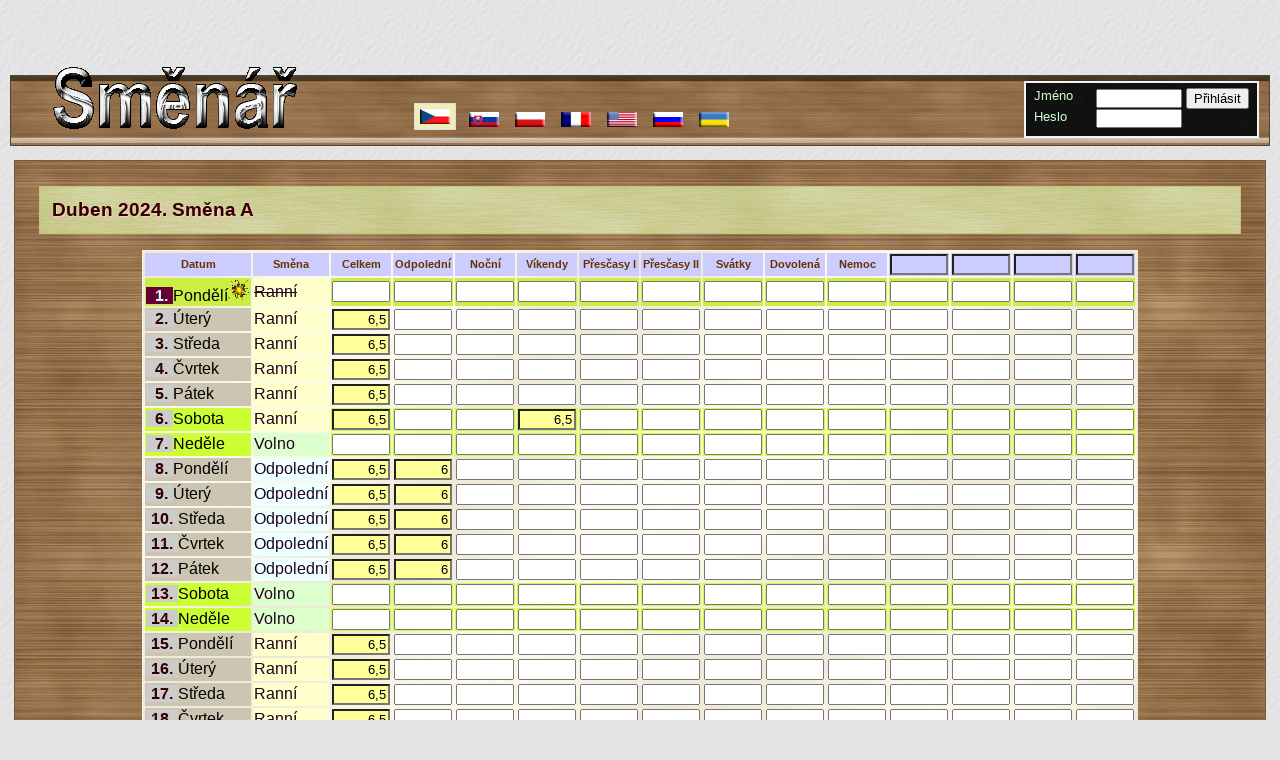

--- FILE ---
content_type: text/html; charset=UTF-8
request_url: https://www.smenar.cz/mzda/mesic.php?mesic=4&roku=2024&smn=jednaplusdve:2r-a&lang=cz
body_size: 8453
content:
<!doctype html>
<html>
  <head>

	<meta charset="utf-8">
	<meta name="viewport" content="width=device-width,initial-scale=1">
	<meta name="description" content="Výpočet hodin, podklad pro výpočet mzdy">
	<meta name="keywords" content="hodiny,měsíce,práce,odpracovaná doba,odpracovaný čas v měsíci,za daný měsíc">
	<meta name="author" content="Libor Bruna">
	<meta name="copyright" content="Libor Bruna (c) 2026">
	<meta name="robots" content="all,follow">
	<title>Směnář - měsíc Duben 2024</title>
	<link rel="shortcut icon" href="../images/favicon/favicon.ico">
    
    <!-- Apple -->
    <link rel="apple-touch-icon" sizes="57x57" href="../images/favicon/apple-touch-icon.png">
    <link rel="apple-touch-icon" sizes="76x76" href="../images/favicon/apple-touch-icon76x76.png">
    <link rel="apple-touch-icon-precomposed" sizes="76x76" href="../images/favicon/apple-touch-icon-76x76-precomposed.png">
    <!-- Pro iOS7 změněno 114x114 -> 120x120 -->
    <link rel="apple-touch-icon" sizes="120x120" href="../images/favicon/apple-touch-icon-120x120.png">
    <link rel="apple-touch-icon-precomposed" sizes="120x120" href="../images/favicon/apple-touch-icon-120x120-precomposed.png">
    <!-- Pro iOS7 změněno 144x144 -->
    <link rel="apple-touch-icon" sizes="152x152" href="../images/favicon/apple-touch-icon-152x152.png">
    <link rel="apple-touch-icon-precomposed" sizes="152x152" href="../images/favicon/apple-touch-icon-152x152-precomposed.png">
    
	<!-- Hlavní stylopis -->
	<link rel="stylesheet" type="text/css" href="../css/general.css?v=2">
    <link rel="stylesheet" type="text/css" href="../css/sponzor.css">
	<!--Responzitivní CSS-->
	<link rel="stylesheet" type="text/css" href="../css/responsitiv-device.css?v=2">
	<link rel="stylesheet" type="text/css" href="../css/noroot-responsitiv.css?v=2">

	<script type="text/javascript" src="../js/obecny.js?v=2"></script>
	<script type="text/javascript" src="../js/ajax.js"></script>
	<script type="text/javascript">
		var dirroot="./../";
		var lang="cz";
	</script>
	<!--Úpravy pro zařízení s nižším rozlišením (mobily, tablety)-->
    <script src="../js/for-responsitive-web.js?v=2" type="text/javascript"></script>
	 <link rel="stylesheet" type="text/css" href="../css/mesic.css">
	 <!--link rel="stylesheet" type="text/css" href="../css/_mesic-13.css"-->
	 <style type="text/css">
	 	/*input zadávání hodin pro jednotlivé dny*/
	 	.in-necislo {background-color: #F68C8C;}/*nečíslo*/
	 	.in_nic {background-color: #EBD5DB;}/*vyprázdněné*/
	 	.in_neco {background-color: #E4EF33;}/*napsaná, původně prázdná*/
		.in_zmena {background-color: #F2DC8B;}/*změněné*/
	 </style>
	 <script type="text/javascript" src="../js/function/number-format.js"></script>
	 <script type="text/javascript">
	 	//Číselý údaj pro hodiny
		var re_cislo=/^\d+([\.\:, ]\d*)?$/;
		//Podbarvení zadávacích políček (inputů) )pro hodiny, při jejich změně
	 	function bg_in(element,orig_val){
	 		var val=element.value;
			//Desetinnou tečku, nikoli čárku
			if (val.indexOf(".")!=-1) {
				val=val.replace(/\./g, ",")
			}
			//Bez mezer
			if (val.search(/\s/)) {
				val=val.replace(/\s+/g, "");
			}	 		
	 		//Není číslo
	 		if((val!="")&&(!re_cislo.test(val))){
	 			return 'in-necislo';
 			//Napsána původní hodnota
	 		}else{

				//Bez nepovolených znaků
				//val=val.replace(/[^-\d\.:]/g,"");
 				//Prázdná hodnota
 				if(val==""){
 					return "in_nic";
				 //Shodné s původním
				}else if(val==orig_val){
	 				return "jo";
				//Původně prázdná, nyní dopsaná
				}else if(orig_val===""){
					return "in_neco";
				//Změněná hodnota
	 			}else{
	 				return "in_zmena";
	 			}
 			}
	 	}
	 </script>

	<link rel="stylesheet" type="text/css" href="../css/barevna-schemata/barevne-schema-0.css">
		 
	<script type="text/javascript">
		//Promměnné potřebné při zpracování výpočtů
		var boolSecteno=false;
		var pocetDni=30;
		var pocetSloupcu=(13 - 1);
		var pocetKlasikSloupcu=8;
		var nazvySloupcu=["saHodin", "saOdpol", "saNocni", "saViken", "saPresP", "saPresV", "saSvate", "saDovol", "saNemoc", "saDals1", "saDals2", "saDals3", "saDals4"];
	  </script>
	  <script type="text/javascript" src="../js/mzda-mesic.js"></script>
  </head>
  <body>
      <div id="sponzor"></div>
	<div id="nadpis">
		<h1><a href="./../" name="nahore" title="Směnář 2026"><span class="skryj">Směnář</span><img src="./../images/logo/logo-cz.gif" alt="Logo Směnář" class="logo"></a></h1>
	</div>
	<div id="vrsek">
		<div id="vlajecky"><ul>

			<li><span alt="Česky" title="Česky"><img src="./../images/vlajky/vlajka_cz.gif"></span></li>
			<li><a href="?mesic=4&amp;roku=2024&amp;smn=jednaplusdve:2r-a&amp;lang=sk" alt="Slovenčina" title="Slovenčina"><img src="./../images/vlajky/vlajka_sk.gif"></a></li>
			<li><a href="?mesic=4&amp;roku=2024&amp;smn=jednaplusdve:2r-a&amp;lang=pl" alt="Polski" title="Polski"><img src="./../images/vlajky/vlajka_pl.gif"></a></li>
			<li><a href="?mesic=4&amp;roku=2024&amp;smn=jednaplusdve:2r-a&amp;lang=fr" alt="Français" title="Français"><img src="./../images/vlajky/vlajka_fr.gif"></a></li>
			<li><a href="?mesic=4&amp;roku=2024&amp;smn=jednaplusdve:2r-a&amp;lang=us" alt="English" title="English"><img src="./../images/vlajky/vlajka_us.gif"></a></li>
			<li><a href="?mesic=4&amp;roku=2024&amp;smn=jednaplusdve:2r-a&amp;lang=ru" alt="Русский" title="Русский"><img src="./../images/vlajky/vlajka_ru.gif"></a></li>
			<li><a href="?mesic=4&amp;roku=2024&amp;smn=jednaplusdve:2r-a&amp;lang=ua" alt="Українська" title="Українська"><img src="./../images/vlajky/vlajka_ua.gif"></a></li>
				</ul>		<form method="post" action="http://www.smenar.cz/mzda/mesic.php">
			<label for="user">Jméno</label><input type="text" name="smn" id="user" value="">
			<button type="submit">Přihlásit</button>
			<div id="propass">
				<label for="pass" class="pass">Heslo</label><input type="password" name="pass" id="pass">
			</div>
			<input type="hidden" name="new" value="login">
		</form>
	
        <button id="menu-toggle-jazyky" class="mobile-only"><img src="../images/ikony/jazyk-button.png">Jazyk</button>
        </div>
        
	</div><!-- k:div#vrsek -->
				  <div id="obsah">
	 <h2>
Duben 2024. Směna A	 

	 </h2>

	 <table id="mesic-table">
	<tbody id="hodinove">
	<form name="kSecteni" action="" onsubmit="return secist();">
	 <tr><th>Datum</th><th>Směna</th>
<th>Celkem</th><th>Odpolední</th><th>Noční</th><th>Víkendy</th><th>Přesčasy I</th><th>Přesčasy II</th><th>Svátky</th><th>Dovolená</th><th>Nemoc</th><th><input type="text" name="n_0" class="nazev-polozky"></th><th><input type="text" name="n_1" class="nazev-polozky"></th><th><input type="text" name="n_2" class="nazev-polozky"></th><th><input type="text" name="n_3" class="nazev-polozky"></th>		</tr>

				<tr class="statni_svatek"><td class="datum"><strong class="hol" title="Velikonoční pondělí">&nbsp;1.</strong>Pondělí<img src="../images/vyroci/statni_svatek.gif" alt="Velikonoční pondělí" title="Velikonoční pondělí"></td><td class="sm_1"><span class="del">Ranní</span></td><td><input type="text" name="h_1_0" value="" oninput="this.className=bg_in(this,'');"></td><td><input type="text" name="h_1_1" value="" oninput="this.className=bg_in(this,'');"></td><td><input type="text" name="h_1_2" value="" oninput="this.className=bg_in(this,'');"></td><td><input type="text" name="h_1_3" value="" oninput="this.className=bg_in(this,'');"></td><td><input type="text" name="h_1_4" value="" oninput="this.className=bg_in(this,'');"></td><td><input type="text" name="h_1_5" value="" oninput="this.className=bg_in(this,'');"></td><td><input type="text" name="h_1_6" value="" oninput="this.className=bg_in(this,'');"></td><td><input type="text" name="h_1_7" value="" oninput="this.className=bg_in(this,'');"></td><td><input type="text" name="h_1_8" value="" oninput="this.className=bg_in(this,'');"></td><td><input type="text" name="h_1_9" value="" oninput="this.className=bg_in(this,'');"></td><td><input type="text" name="h_1_10" value="" oninput="this.className=bg_in(this,'');"></td><td><input type="text" name="h_1_11" value="" oninput="this.className=bg_in(this,'');"></td><td><input type="text" name="h_1_12" value="" oninput="this.className=bg_in(this,'');"></td></tr>
				<tr><td class="datum"><strong>&nbsp;2.</strong>Úterý</td><td class="sm_1">Ranní</td><td><input type="text" class="jo" name="h_2_0" value="6,5" oninput="this.className=bg_in(this,'6,5');"></td><td><input type="text" name="h_2_1" value="" oninput="this.className=bg_in(this,'');"></td><td><input type="text" name="h_2_2" value="" oninput="this.className=bg_in(this,'');"></td><td><input type="text" name="h_2_3" value="" oninput="this.className=bg_in(this,'');"></td><td><input type="text" name="h_2_4" value="" oninput="this.className=bg_in(this,'');"></td><td><input type="text" name="h_2_5" value="" oninput="this.className=bg_in(this,'');"></td><td><input type="text" name="h_2_6" value="" oninput="this.className=bg_in(this,'');"></td><td><input type="text" name="h_2_7" value="" oninput="this.className=bg_in(this,'');"></td><td><input type="text" name="h_2_8" value="" oninput="this.className=bg_in(this,'');"></td><td><input type="text" name="h_2_9" value="" oninput="this.className=bg_in(this,'');"></td><td><input type="text" name="h_2_10" value="" oninput="this.className=bg_in(this,'');"></td><td><input type="text" name="h_2_11" value="" oninput="this.className=bg_in(this,'');"></td><td><input type="text" name="h_2_12" value="" oninput="this.className=bg_in(this,'');"></td></tr>
				<tr><td class="datum"><strong>&nbsp;3.</strong>Středa</td><td class="sm_1">Ranní</td><td><input type="text" class="jo" name="h_3_0" value="6,5" oninput="this.className=bg_in(this,'6,5');"></td><td><input type="text" name="h_3_1" value="" oninput="this.className=bg_in(this,'');"></td><td><input type="text" name="h_3_2" value="" oninput="this.className=bg_in(this,'');"></td><td><input type="text" name="h_3_3" value="" oninput="this.className=bg_in(this,'');"></td><td><input type="text" name="h_3_4" value="" oninput="this.className=bg_in(this,'');"></td><td><input type="text" name="h_3_5" value="" oninput="this.className=bg_in(this,'');"></td><td><input type="text" name="h_3_6" value="" oninput="this.className=bg_in(this,'');"></td><td><input type="text" name="h_3_7" value="" oninput="this.className=bg_in(this,'');"></td><td><input type="text" name="h_3_8" value="" oninput="this.className=bg_in(this,'');"></td><td><input type="text" name="h_3_9" value="" oninput="this.className=bg_in(this,'');"></td><td><input type="text" name="h_3_10" value="" oninput="this.className=bg_in(this,'');"></td><td><input type="text" name="h_3_11" value="" oninput="this.className=bg_in(this,'');"></td><td><input type="text" name="h_3_12" value="" oninput="this.className=bg_in(this,'');"></td></tr>
				<tr><td class="datum"><strong>&nbsp;4.</strong>Čvrtek</td><td class="sm_1">Ranní</td><td><input type="text" class="jo" name="h_4_0" value="6,5" oninput="this.className=bg_in(this,'6,5');"></td><td><input type="text" name="h_4_1" value="" oninput="this.className=bg_in(this,'');"></td><td><input type="text" name="h_4_2" value="" oninput="this.className=bg_in(this,'');"></td><td><input type="text" name="h_4_3" value="" oninput="this.className=bg_in(this,'');"></td><td><input type="text" name="h_4_4" value="" oninput="this.className=bg_in(this,'');"></td><td><input type="text" name="h_4_5" value="" oninput="this.className=bg_in(this,'');"></td><td><input type="text" name="h_4_6" value="" oninput="this.className=bg_in(this,'');"></td><td><input type="text" name="h_4_7" value="" oninput="this.className=bg_in(this,'');"></td><td><input type="text" name="h_4_8" value="" oninput="this.className=bg_in(this,'');"></td><td><input type="text" name="h_4_9" value="" oninput="this.className=bg_in(this,'');"></td><td><input type="text" name="h_4_10" value="" oninput="this.className=bg_in(this,'');"></td><td><input type="text" name="h_4_11" value="" oninput="this.className=bg_in(this,'');"></td><td><input type="text" name="h_4_12" value="" oninput="this.className=bg_in(this,'');"></td></tr>
				<tr><td class="datum"><strong>&nbsp;5.</strong>Pátek</td><td class="sm_1">Ranní</td><td><input type="text" class="jo" name="h_5_0" value="6,5" oninput="this.className=bg_in(this,'6,5');"></td><td><input type="text" name="h_5_1" value="" oninput="this.className=bg_in(this,'');"></td><td><input type="text" name="h_5_2" value="" oninput="this.className=bg_in(this,'');"></td><td><input type="text" name="h_5_3" value="" oninput="this.className=bg_in(this,'');"></td><td><input type="text" name="h_5_4" value="" oninput="this.className=bg_in(this,'');"></td><td><input type="text" name="h_5_5" value="" oninput="this.className=bg_in(this,'');"></td><td><input type="text" name="h_5_6" value="" oninput="this.className=bg_in(this,'');"></td><td><input type="text" name="h_5_7" value="" oninput="this.className=bg_in(this,'');"></td><td><input type="text" name="h_5_8" value="" oninput="this.className=bg_in(this,'');"></td><td><input type="text" name="h_5_9" value="" oninput="this.className=bg_in(this,'');"></td><td><input type="text" name="h_5_10" value="" oninput="this.className=bg_in(this,'');"></td><td><input type="text" name="h_5_11" value="" oninput="this.className=bg_in(this,'');"></td><td><input type="text" name="h_5_12" value="" oninput="this.className=bg_in(this,'');"></td></tr>
				<tr class="vikend"><td class="datum"><strong>&nbsp;6.</strong>Sobota</td><td class="sm_1">Ranní</td><td><input type="text" class="jo" name="h_6_0" value="6,5" oninput="this.className=bg_in(this,'6,5');"></td><td><input type="text" name="h_6_1" value="" oninput="this.className=bg_in(this,'');"></td><td><input type="text" name="h_6_2" value="" oninput="this.className=bg_in(this,'');"></td><td><input type="text" class="jo" name="h_6_3" value="6,5" oninput="this.className=bg_in(this,'6,5');"></td><td><input type="text" name="h_6_4" value="" oninput="this.className=bg_in(this,'');"></td><td><input type="text" name="h_6_5" value="" oninput="this.className=bg_in(this,'');"></td><td><input type="text" name="h_6_6" value="" oninput="this.className=bg_in(this,'');"></td><td><input type="text" name="h_6_7" value="" oninput="this.className=bg_in(this,'');"></td><td><input type="text" name="h_6_8" value="" oninput="this.className=bg_in(this,'');"></td><td><input type="text" name="h_6_9" value="" oninput="this.className=bg_in(this,'');"></td><td><input type="text" name="h_6_10" value="" oninput="this.className=bg_in(this,'');"></td><td><input type="text" name="h_6_11" value="" oninput="this.className=bg_in(this,'');"></td><td><input type="text" name="h_6_12" value="" oninput="this.className=bg_in(this,'');"></td></tr>
				<tr class="vikend"><td class="datum"><strong>&nbsp;7.</strong>Neděle</td><td class="sm_0">Volno</td><td><input type="text" name="h_7_0" value="" oninput="this.className=bg_in(this,'');"></td><td><input type="text" name="h_7_1" value="" oninput="this.className=bg_in(this,'');"></td><td><input type="text" name="h_7_2" value="" oninput="this.className=bg_in(this,'');"></td><td><input type="text" name="h_7_3" value="" oninput="this.className=bg_in(this,'');"></td><td><input type="text" name="h_7_4" value="" oninput="this.className=bg_in(this,'');"></td><td><input type="text" name="h_7_5" value="" oninput="this.className=bg_in(this,'');"></td><td><input type="text" name="h_7_6" value="" oninput="this.className=bg_in(this,'');"></td><td><input type="text" name="h_7_7" value="" oninput="this.className=bg_in(this,'');"></td><td><input type="text" name="h_7_8" value="" oninput="this.className=bg_in(this,'');"></td><td><input type="text" name="h_7_9" value="" oninput="this.className=bg_in(this,'');"></td><td><input type="text" name="h_7_10" value="" oninput="this.className=bg_in(this,'');"></td><td><input type="text" name="h_7_11" value="" oninput="this.className=bg_in(this,'');"></td><td><input type="text" name="h_7_12" value="" oninput="this.className=bg_in(this,'');"></td></tr>
				<tr><td class="datum"><strong>&nbsp;8.</strong>Pondělí</td><td class="sm_2">Odpolední</td><td><input type="text" class="jo" name="h_8_0" value="6,5" oninput="this.className=bg_in(this,'6,5');"></td><td><input type="text" class="jo" name="h_8_1" value="6" oninput="this.className=bg_in(this,'6');"></td><td><input type="text" name="h_8_2" value="" oninput="this.className=bg_in(this,'');"></td><td><input type="text" name="h_8_3" value="" oninput="this.className=bg_in(this,'');"></td><td><input type="text" name="h_8_4" value="" oninput="this.className=bg_in(this,'');"></td><td><input type="text" name="h_8_5" value="" oninput="this.className=bg_in(this,'');"></td><td><input type="text" name="h_8_6" value="" oninput="this.className=bg_in(this,'');"></td><td><input type="text" name="h_8_7" value="" oninput="this.className=bg_in(this,'');"></td><td><input type="text" name="h_8_8" value="" oninput="this.className=bg_in(this,'');"></td><td><input type="text" name="h_8_9" value="" oninput="this.className=bg_in(this,'');"></td><td><input type="text" name="h_8_10" value="" oninput="this.className=bg_in(this,'');"></td><td><input type="text" name="h_8_11" value="" oninput="this.className=bg_in(this,'');"></td><td><input type="text" name="h_8_12" value="" oninput="this.className=bg_in(this,'');"></td></tr>
				<tr><td class="datum"><strong>&nbsp;9.</strong>Úterý</td><td class="sm_2">Odpolední</td><td><input type="text" class="jo" name="h_9_0" value="6,5" oninput="this.className=bg_in(this,'6,5');"></td><td><input type="text" class="jo" name="h_9_1" value="6" oninput="this.className=bg_in(this,'6');"></td><td><input type="text" name="h_9_2" value="" oninput="this.className=bg_in(this,'');"></td><td><input type="text" name="h_9_3" value="" oninput="this.className=bg_in(this,'');"></td><td><input type="text" name="h_9_4" value="" oninput="this.className=bg_in(this,'');"></td><td><input type="text" name="h_9_5" value="" oninput="this.className=bg_in(this,'');"></td><td><input type="text" name="h_9_6" value="" oninput="this.className=bg_in(this,'');"></td><td><input type="text" name="h_9_7" value="" oninput="this.className=bg_in(this,'');"></td><td><input type="text" name="h_9_8" value="" oninput="this.className=bg_in(this,'');"></td><td><input type="text" name="h_9_9" value="" oninput="this.className=bg_in(this,'');"></td><td><input type="text" name="h_9_10" value="" oninput="this.className=bg_in(this,'');"></td><td><input type="text" name="h_9_11" value="" oninput="this.className=bg_in(this,'');"></td><td><input type="text" name="h_9_12" value="" oninput="this.className=bg_in(this,'');"></td></tr>
				<tr><td class="datum"><strong>10.</strong>Středa</td><td class="sm_2">Odpolední</td><td><input type="text" class="jo" name="h_10_0" value="6,5" oninput="this.className=bg_in(this,'6,5');"></td><td><input type="text" class="jo" name="h_10_1" value="6" oninput="this.className=bg_in(this,'6');"></td><td><input type="text" name="h_10_2" value="" oninput="this.className=bg_in(this,'');"></td><td><input type="text" name="h_10_3" value="" oninput="this.className=bg_in(this,'');"></td><td><input type="text" name="h_10_4" value="" oninput="this.className=bg_in(this,'');"></td><td><input type="text" name="h_10_5" value="" oninput="this.className=bg_in(this,'');"></td><td><input type="text" name="h_10_6" value="" oninput="this.className=bg_in(this,'');"></td><td><input type="text" name="h_10_7" value="" oninput="this.className=bg_in(this,'');"></td><td><input type="text" name="h_10_8" value="" oninput="this.className=bg_in(this,'');"></td><td><input type="text" name="h_10_9" value="" oninput="this.className=bg_in(this,'');"></td><td><input type="text" name="h_10_10" value="" oninput="this.className=bg_in(this,'');"></td><td><input type="text" name="h_10_11" value="" oninput="this.className=bg_in(this,'');"></td><td><input type="text" name="h_10_12" value="" oninput="this.className=bg_in(this,'');"></td></tr>
				<tr><td class="datum"><strong>11.</strong>Čvrtek</td><td class="sm_2">Odpolední</td><td><input type="text" class="jo" name="h_11_0" value="6,5" oninput="this.className=bg_in(this,'6,5');"></td><td><input type="text" class="jo" name="h_11_1" value="6" oninput="this.className=bg_in(this,'6');"></td><td><input type="text" name="h_11_2" value="" oninput="this.className=bg_in(this,'');"></td><td><input type="text" name="h_11_3" value="" oninput="this.className=bg_in(this,'');"></td><td><input type="text" name="h_11_4" value="" oninput="this.className=bg_in(this,'');"></td><td><input type="text" name="h_11_5" value="" oninput="this.className=bg_in(this,'');"></td><td><input type="text" name="h_11_6" value="" oninput="this.className=bg_in(this,'');"></td><td><input type="text" name="h_11_7" value="" oninput="this.className=bg_in(this,'');"></td><td><input type="text" name="h_11_8" value="" oninput="this.className=bg_in(this,'');"></td><td><input type="text" name="h_11_9" value="" oninput="this.className=bg_in(this,'');"></td><td><input type="text" name="h_11_10" value="" oninput="this.className=bg_in(this,'');"></td><td><input type="text" name="h_11_11" value="" oninput="this.className=bg_in(this,'');"></td><td><input type="text" name="h_11_12" value="" oninput="this.className=bg_in(this,'');"></td></tr>
				<tr><td class="datum"><strong>12.</strong>Pátek</td><td class="sm_2">Odpolední</td><td><input type="text" class="jo" name="h_12_0" value="6,5" oninput="this.className=bg_in(this,'6,5');"></td><td><input type="text" class="jo" name="h_12_1" value="6" oninput="this.className=bg_in(this,'6');"></td><td><input type="text" name="h_12_2" value="" oninput="this.className=bg_in(this,'');"></td><td><input type="text" name="h_12_3" value="" oninput="this.className=bg_in(this,'');"></td><td><input type="text" name="h_12_4" value="" oninput="this.className=bg_in(this,'');"></td><td><input type="text" name="h_12_5" value="" oninput="this.className=bg_in(this,'');"></td><td><input type="text" name="h_12_6" value="" oninput="this.className=bg_in(this,'');"></td><td><input type="text" name="h_12_7" value="" oninput="this.className=bg_in(this,'');"></td><td><input type="text" name="h_12_8" value="" oninput="this.className=bg_in(this,'');"></td><td><input type="text" name="h_12_9" value="" oninput="this.className=bg_in(this,'');"></td><td><input type="text" name="h_12_10" value="" oninput="this.className=bg_in(this,'');"></td><td><input type="text" name="h_12_11" value="" oninput="this.className=bg_in(this,'');"></td><td><input type="text" name="h_12_12" value="" oninput="this.className=bg_in(this,'');"></td></tr>
				<tr class="vikend"><td class="datum"><strong>13.</strong>Sobota</td><td class="sm_0">Volno</td><td><input type="text" name="h_13_0" value="" oninput="this.className=bg_in(this,'');"></td><td><input type="text" name="h_13_1" value="" oninput="this.className=bg_in(this,'');"></td><td><input type="text" name="h_13_2" value="" oninput="this.className=bg_in(this,'');"></td><td><input type="text" name="h_13_3" value="" oninput="this.className=bg_in(this,'');"></td><td><input type="text" name="h_13_4" value="" oninput="this.className=bg_in(this,'');"></td><td><input type="text" name="h_13_5" value="" oninput="this.className=bg_in(this,'');"></td><td><input type="text" name="h_13_6" value="" oninput="this.className=bg_in(this,'');"></td><td><input type="text" name="h_13_7" value="" oninput="this.className=bg_in(this,'');"></td><td><input type="text" name="h_13_8" value="" oninput="this.className=bg_in(this,'');"></td><td><input type="text" name="h_13_9" value="" oninput="this.className=bg_in(this,'');"></td><td><input type="text" name="h_13_10" value="" oninput="this.className=bg_in(this,'');"></td><td><input type="text" name="h_13_11" value="" oninput="this.className=bg_in(this,'');"></td><td><input type="text" name="h_13_12" value="" oninput="this.className=bg_in(this,'');"></td></tr>
				<tr class="vikend"><td class="datum"><strong>14.</strong>Neděle</td><td class="sm_0">Volno</td><td><input type="text" name="h_14_0" value="" oninput="this.className=bg_in(this,'');"></td><td><input type="text" name="h_14_1" value="" oninput="this.className=bg_in(this,'');"></td><td><input type="text" name="h_14_2" value="" oninput="this.className=bg_in(this,'');"></td><td><input type="text" name="h_14_3" value="" oninput="this.className=bg_in(this,'');"></td><td><input type="text" name="h_14_4" value="" oninput="this.className=bg_in(this,'');"></td><td><input type="text" name="h_14_5" value="" oninput="this.className=bg_in(this,'');"></td><td><input type="text" name="h_14_6" value="" oninput="this.className=bg_in(this,'');"></td><td><input type="text" name="h_14_7" value="" oninput="this.className=bg_in(this,'');"></td><td><input type="text" name="h_14_8" value="" oninput="this.className=bg_in(this,'');"></td><td><input type="text" name="h_14_9" value="" oninput="this.className=bg_in(this,'');"></td><td><input type="text" name="h_14_10" value="" oninput="this.className=bg_in(this,'');"></td><td><input type="text" name="h_14_11" value="" oninput="this.className=bg_in(this,'');"></td><td><input type="text" name="h_14_12" value="" oninput="this.className=bg_in(this,'');"></td></tr>
				<tr><td class="datum"><strong>15.</strong>Pondělí</td><td class="sm_1">Ranní</td><td><input type="text" class="jo" name="h_15_0" value="6,5" oninput="this.className=bg_in(this,'6,5');"></td><td><input type="text" name="h_15_1" value="" oninput="this.className=bg_in(this,'');"></td><td><input type="text" name="h_15_2" value="" oninput="this.className=bg_in(this,'');"></td><td><input type="text" name="h_15_3" value="" oninput="this.className=bg_in(this,'');"></td><td><input type="text" name="h_15_4" value="" oninput="this.className=bg_in(this,'');"></td><td><input type="text" name="h_15_5" value="" oninput="this.className=bg_in(this,'');"></td><td><input type="text" name="h_15_6" value="" oninput="this.className=bg_in(this,'');"></td><td><input type="text" name="h_15_7" value="" oninput="this.className=bg_in(this,'');"></td><td><input type="text" name="h_15_8" value="" oninput="this.className=bg_in(this,'');"></td><td><input type="text" name="h_15_9" value="" oninput="this.className=bg_in(this,'');"></td><td><input type="text" name="h_15_10" value="" oninput="this.className=bg_in(this,'');"></td><td><input type="text" name="h_15_11" value="" oninput="this.className=bg_in(this,'');"></td><td><input type="text" name="h_15_12" value="" oninput="this.className=bg_in(this,'');"></td></tr>
				<tr><td class="datum"><strong>16.</strong>Úterý</td><td class="sm_1">Ranní</td><td><input type="text" class="jo" name="h_16_0" value="6,5" oninput="this.className=bg_in(this,'6,5');"></td><td><input type="text" name="h_16_1" value="" oninput="this.className=bg_in(this,'');"></td><td><input type="text" name="h_16_2" value="" oninput="this.className=bg_in(this,'');"></td><td><input type="text" name="h_16_3" value="" oninput="this.className=bg_in(this,'');"></td><td><input type="text" name="h_16_4" value="" oninput="this.className=bg_in(this,'');"></td><td><input type="text" name="h_16_5" value="" oninput="this.className=bg_in(this,'');"></td><td><input type="text" name="h_16_6" value="" oninput="this.className=bg_in(this,'');"></td><td><input type="text" name="h_16_7" value="" oninput="this.className=bg_in(this,'');"></td><td><input type="text" name="h_16_8" value="" oninput="this.className=bg_in(this,'');"></td><td><input type="text" name="h_16_9" value="" oninput="this.className=bg_in(this,'');"></td><td><input type="text" name="h_16_10" value="" oninput="this.className=bg_in(this,'');"></td><td><input type="text" name="h_16_11" value="" oninput="this.className=bg_in(this,'');"></td><td><input type="text" name="h_16_12" value="" oninput="this.className=bg_in(this,'');"></td></tr>
				<tr><td class="datum"><strong>17.</strong>Středa</td><td class="sm_1">Ranní</td><td><input type="text" class="jo" name="h_17_0" value="6,5" oninput="this.className=bg_in(this,'6,5');"></td><td><input type="text" name="h_17_1" value="" oninput="this.className=bg_in(this,'');"></td><td><input type="text" name="h_17_2" value="" oninput="this.className=bg_in(this,'');"></td><td><input type="text" name="h_17_3" value="" oninput="this.className=bg_in(this,'');"></td><td><input type="text" name="h_17_4" value="" oninput="this.className=bg_in(this,'');"></td><td><input type="text" name="h_17_5" value="" oninput="this.className=bg_in(this,'');"></td><td><input type="text" name="h_17_6" value="" oninput="this.className=bg_in(this,'');"></td><td><input type="text" name="h_17_7" value="" oninput="this.className=bg_in(this,'');"></td><td><input type="text" name="h_17_8" value="" oninput="this.className=bg_in(this,'');"></td><td><input type="text" name="h_17_9" value="" oninput="this.className=bg_in(this,'');"></td><td><input type="text" name="h_17_10" value="" oninput="this.className=bg_in(this,'');"></td><td><input type="text" name="h_17_11" value="" oninput="this.className=bg_in(this,'');"></td><td><input type="text" name="h_17_12" value="" oninput="this.className=bg_in(this,'');"></td></tr>
				<tr><td class="datum"><strong>18.</strong>Čvrtek</td><td class="sm_1">Ranní</td><td><input type="text" class="jo" name="h_18_0" value="6,5" oninput="this.className=bg_in(this,'6,5');"></td><td><input type="text" name="h_18_1" value="" oninput="this.className=bg_in(this,'');"></td><td><input type="text" name="h_18_2" value="" oninput="this.className=bg_in(this,'');"></td><td><input type="text" name="h_18_3" value="" oninput="this.className=bg_in(this,'');"></td><td><input type="text" name="h_18_4" value="" oninput="this.className=bg_in(this,'');"></td><td><input type="text" name="h_18_5" value="" oninput="this.className=bg_in(this,'');"></td><td><input type="text" name="h_18_6" value="" oninput="this.className=bg_in(this,'');"></td><td><input type="text" name="h_18_7" value="" oninput="this.className=bg_in(this,'');"></td><td><input type="text" name="h_18_8" value="" oninput="this.className=bg_in(this,'');"></td><td><input type="text" name="h_18_9" value="" oninput="this.className=bg_in(this,'');"></td><td><input type="text" name="h_18_10" value="" oninput="this.className=bg_in(this,'');"></td><td><input type="text" name="h_18_11" value="" oninput="this.className=bg_in(this,'');"></td><td><input type="text" name="h_18_12" value="" oninput="this.className=bg_in(this,'');"></td></tr>
				<tr><td class="datum"><strong>19.</strong>Pátek</td><td class="sm_1">Ranní</td><td><input type="text" class="jo" name="h_19_0" value="6,5" oninput="this.className=bg_in(this,'6,5');"></td><td><input type="text" name="h_19_1" value="" oninput="this.className=bg_in(this,'');"></td><td><input type="text" name="h_19_2" value="" oninput="this.className=bg_in(this,'');"></td><td><input type="text" name="h_19_3" value="" oninput="this.className=bg_in(this,'');"></td><td><input type="text" name="h_19_4" value="" oninput="this.className=bg_in(this,'');"></td><td><input type="text" name="h_19_5" value="" oninput="this.className=bg_in(this,'');"></td><td><input type="text" name="h_19_6" value="" oninput="this.className=bg_in(this,'');"></td><td><input type="text" name="h_19_7" value="" oninput="this.className=bg_in(this,'');"></td><td><input type="text" name="h_19_8" value="" oninput="this.className=bg_in(this,'');"></td><td><input type="text" name="h_19_9" value="" oninput="this.className=bg_in(this,'');"></td><td><input type="text" name="h_19_10" value="" oninput="this.className=bg_in(this,'');"></td><td><input type="text" name="h_19_11" value="" oninput="this.className=bg_in(this,'');"></td><td><input type="text" name="h_19_12" value="" oninput="this.className=bg_in(this,'');"></td></tr>
				<tr class="vikend"><td class="datum"><strong>20.</strong>Sobota</td><td class="sm_1">Ranní</td><td><input type="text" class="jo" name="h_20_0" value="6,5" oninput="this.className=bg_in(this,'6,5');"></td><td><input type="text" name="h_20_1" value="" oninput="this.className=bg_in(this,'');"></td><td><input type="text" name="h_20_2" value="" oninput="this.className=bg_in(this,'');"></td><td><input type="text" class="jo" name="h_20_3" value="6,5" oninput="this.className=bg_in(this,'6,5');"></td><td><input type="text" name="h_20_4" value="" oninput="this.className=bg_in(this,'');"></td><td><input type="text" name="h_20_5" value="" oninput="this.className=bg_in(this,'');"></td><td><input type="text" name="h_20_6" value="" oninput="this.className=bg_in(this,'');"></td><td><input type="text" name="h_20_7" value="" oninput="this.className=bg_in(this,'');"></td><td><input type="text" name="h_20_8" value="" oninput="this.className=bg_in(this,'');"></td><td><input type="text" name="h_20_9" value="" oninput="this.className=bg_in(this,'');"></td><td><input type="text" name="h_20_10" value="" oninput="this.className=bg_in(this,'');"></td><td><input type="text" name="h_20_11" value="" oninput="this.className=bg_in(this,'');"></td><td><input type="text" name="h_20_12" value="" oninput="this.className=bg_in(this,'');"></td></tr>
				<tr class="vikend"><td class="datum"><strong>21.</strong>Neděle</td><td class="sm_0">Volno</td><td><input type="text" name="h_21_0" value="" oninput="this.className=bg_in(this,'');"></td><td><input type="text" name="h_21_1" value="" oninput="this.className=bg_in(this,'');"></td><td><input type="text" name="h_21_2" value="" oninput="this.className=bg_in(this,'');"></td><td><input type="text" name="h_21_3" value="" oninput="this.className=bg_in(this,'');"></td><td><input type="text" name="h_21_4" value="" oninput="this.className=bg_in(this,'');"></td><td><input type="text" name="h_21_5" value="" oninput="this.className=bg_in(this,'');"></td><td><input type="text" name="h_21_6" value="" oninput="this.className=bg_in(this,'');"></td><td><input type="text" name="h_21_7" value="" oninput="this.className=bg_in(this,'');"></td><td><input type="text" name="h_21_8" value="" oninput="this.className=bg_in(this,'');"></td><td><input type="text" name="h_21_9" value="" oninput="this.className=bg_in(this,'');"></td><td><input type="text" name="h_21_10" value="" oninput="this.className=bg_in(this,'');"></td><td><input type="text" name="h_21_11" value="" oninput="this.className=bg_in(this,'');"></td><td><input type="text" name="h_21_12" value="" oninput="this.className=bg_in(this,'');"></td></tr>
				<tr><td class="datum"><strong>22.</strong>Pondělí</td><td class="sm_2">Odpolední</td><td><input type="text" class="jo" name="h_22_0" value="6,5" oninput="this.className=bg_in(this,'6,5');"></td><td><input type="text" class="jo" name="h_22_1" value="6" oninput="this.className=bg_in(this,'6');"></td><td><input type="text" name="h_22_2" value="" oninput="this.className=bg_in(this,'');"></td><td><input type="text" name="h_22_3" value="" oninput="this.className=bg_in(this,'');"></td><td><input type="text" name="h_22_4" value="" oninput="this.className=bg_in(this,'');"></td><td><input type="text" name="h_22_5" value="" oninput="this.className=bg_in(this,'');"></td><td><input type="text" name="h_22_6" value="" oninput="this.className=bg_in(this,'');"></td><td><input type="text" name="h_22_7" value="" oninput="this.className=bg_in(this,'');"></td><td><input type="text" name="h_22_8" value="" oninput="this.className=bg_in(this,'');"></td><td><input type="text" name="h_22_9" value="" oninput="this.className=bg_in(this,'');"></td><td><input type="text" name="h_22_10" value="" oninput="this.className=bg_in(this,'');"></td><td><input type="text" name="h_22_11" value="" oninput="this.className=bg_in(this,'');"></td><td><input type="text" name="h_22_12" value="" oninput="this.className=bg_in(this,'');"></td></tr>
				<tr><td class="datum"><strong>23.</strong>Úterý</td><td class="sm_2">Odpolední</td><td><input type="text" class="jo" name="h_23_0" value="6,5" oninput="this.className=bg_in(this,'6,5');"></td><td><input type="text" class="jo" name="h_23_1" value="6" oninput="this.className=bg_in(this,'6');"></td><td><input type="text" name="h_23_2" value="" oninput="this.className=bg_in(this,'');"></td><td><input type="text" name="h_23_3" value="" oninput="this.className=bg_in(this,'');"></td><td><input type="text" name="h_23_4" value="" oninput="this.className=bg_in(this,'');"></td><td><input type="text" name="h_23_5" value="" oninput="this.className=bg_in(this,'');"></td><td><input type="text" name="h_23_6" value="" oninput="this.className=bg_in(this,'');"></td><td><input type="text" name="h_23_7" value="" oninput="this.className=bg_in(this,'');"></td><td><input type="text" name="h_23_8" value="" oninput="this.className=bg_in(this,'');"></td><td><input type="text" name="h_23_9" value="" oninput="this.className=bg_in(this,'');"></td><td><input type="text" name="h_23_10" value="" oninput="this.className=bg_in(this,'');"></td><td><input type="text" name="h_23_11" value="" oninput="this.className=bg_in(this,'');"></td><td><input type="text" name="h_23_12" value="" oninput="this.className=bg_in(this,'');"></td></tr>
				<tr><td class="datum"><strong>24.</strong>Středa</td><td class="sm_2">Odpolední</td><td><input type="text" class="jo" name="h_24_0" value="6,5" oninput="this.className=bg_in(this,'6,5');"></td><td><input type="text" class="jo" name="h_24_1" value="6" oninput="this.className=bg_in(this,'6');"></td><td><input type="text" name="h_24_2" value="" oninput="this.className=bg_in(this,'');"></td><td><input type="text" name="h_24_3" value="" oninput="this.className=bg_in(this,'');"></td><td><input type="text" name="h_24_4" value="" oninput="this.className=bg_in(this,'');"></td><td><input type="text" name="h_24_5" value="" oninput="this.className=bg_in(this,'');"></td><td><input type="text" name="h_24_6" value="" oninput="this.className=bg_in(this,'');"></td><td><input type="text" name="h_24_7" value="" oninput="this.className=bg_in(this,'');"></td><td><input type="text" name="h_24_8" value="" oninput="this.className=bg_in(this,'');"></td><td><input type="text" name="h_24_9" value="" oninput="this.className=bg_in(this,'');"></td><td><input type="text" name="h_24_10" value="" oninput="this.className=bg_in(this,'');"></td><td><input type="text" name="h_24_11" value="" oninput="this.className=bg_in(this,'');"></td><td><input type="text" name="h_24_12" value="" oninput="this.className=bg_in(this,'');"></td></tr>
				<tr><td class="datum"><strong>25.</strong>Čvrtek</td><td class="sm_2">Odpolední</td><td><input type="text" class="jo" name="h_25_0" value="6,5" oninput="this.className=bg_in(this,'6,5');"></td><td><input type="text" class="jo" name="h_25_1" value="6" oninput="this.className=bg_in(this,'6');"></td><td><input type="text" name="h_25_2" value="" oninput="this.className=bg_in(this,'');"></td><td><input type="text" name="h_25_3" value="" oninput="this.className=bg_in(this,'');"></td><td><input type="text" name="h_25_4" value="" oninput="this.className=bg_in(this,'');"></td><td><input type="text" name="h_25_5" value="" oninput="this.className=bg_in(this,'');"></td><td><input type="text" name="h_25_6" value="" oninput="this.className=bg_in(this,'');"></td><td><input type="text" name="h_25_7" value="" oninput="this.className=bg_in(this,'');"></td><td><input type="text" name="h_25_8" value="" oninput="this.className=bg_in(this,'');"></td><td><input type="text" name="h_25_9" value="" oninput="this.className=bg_in(this,'');"></td><td><input type="text" name="h_25_10" value="" oninput="this.className=bg_in(this,'');"></td><td><input type="text" name="h_25_11" value="" oninput="this.className=bg_in(this,'');"></td><td><input type="text" name="h_25_12" value="" oninput="this.className=bg_in(this,'');"></td></tr>
				<tr><td class="datum"><strong>26.</strong>Pátek</td><td class="sm_2">Odpolední</td><td><input type="text" class="jo" name="h_26_0" value="6,5" oninput="this.className=bg_in(this,'6,5');"></td><td><input type="text" class="jo" name="h_26_1" value="6" oninput="this.className=bg_in(this,'6');"></td><td><input type="text" name="h_26_2" value="" oninput="this.className=bg_in(this,'');"></td><td><input type="text" name="h_26_3" value="" oninput="this.className=bg_in(this,'');"></td><td><input type="text" name="h_26_4" value="" oninput="this.className=bg_in(this,'');"></td><td><input type="text" name="h_26_5" value="" oninput="this.className=bg_in(this,'');"></td><td><input type="text" name="h_26_6" value="" oninput="this.className=bg_in(this,'');"></td><td><input type="text" name="h_26_7" value="" oninput="this.className=bg_in(this,'');"></td><td><input type="text" name="h_26_8" value="" oninput="this.className=bg_in(this,'');"></td><td><input type="text" name="h_26_9" value="" oninput="this.className=bg_in(this,'');"></td><td><input type="text" name="h_26_10" value="" oninput="this.className=bg_in(this,'');"></td><td><input type="text" name="h_26_11" value="" oninput="this.className=bg_in(this,'');"></td><td><input type="text" name="h_26_12" value="" oninput="this.className=bg_in(this,'');"></td></tr>
				<tr class="vikend"><td class="datum"><strong>27.</strong>Sobota</td><td class="sm_0">Volno</td><td><input type="text" name="h_27_0" value="" oninput="this.className=bg_in(this,'');"></td><td><input type="text" name="h_27_1" value="" oninput="this.className=bg_in(this,'');"></td><td><input type="text" name="h_27_2" value="" oninput="this.className=bg_in(this,'');"></td><td><input type="text" name="h_27_3" value="" oninput="this.className=bg_in(this,'');"></td><td><input type="text" name="h_27_4" value="" oninput="this.className=bg_in(this,'');"></td><td><input type="text" name="h_27_5" value="" oninput="this.className=bg_in(this,'');"></td><td><input type="text" name="h_27_6" value="" oninput="this.className=bg_in(this,'');"></td><td><input type="text" name="h_27_7" value="" oninput="this.className=bg_in(this,'');"></td><td><input type="text" name="h_27_8" value="" oninput="this.className=bg_in(this,'');"></td><td><input type="text" name="h_27_9" value="" oninput="this.className=bg_in(this,'');"></td><td><input type="text" name="h_27_10" value="" oninput="this.className=bg_in(this,'');"></td><td><input type="text" name="h_27_11" value="" oninput="this.className=bg_in(this,'');"></td><td><input type="text" name="h_27_12" value="" oninput="this.className=bg_in(this,'');"></td></tr>
				<tr class="vikend"><td class="datum"><strong>28.</strong>Neděle</td><td class="sm_0">Volno</td><td><input type="text" name="h_28_0" value="" oninput="this.className=bg_in(this,'');"></td><td><input type="text" name="h_28_1" value="" oninput="this.className=bg_in(this,'');"></td><td><input type="text" name="h_28_2" value="" oninput="this.className=bg_in(this,'');"></td><td><input type="text" name="h_28_3" value="" oninput="this.className=bg_in(this,'');"></td><td><input type="text" name="h_28_4" value="" oninput="this.className=bg_in(this,'');"></td><td><input type="text" name="h_28_5" value="" oninput="this.className=bg_in(this,'');"></td><td><input type="text" name="h_28_6" value="" oninput="this.className=bg_in(this,'');"></td><td><input type="text" name="h_28_7" value="" oninput="this.className=bg_in(this,'');"></td><td><input type="text" name="h_28_8" value="" oninput="this.className=bg_in(this,'');"></td><td><input type="text" name="h_28_9" value="" oninput="this.className=bg_in(this,'');"></td><td><input type="text" name="h_28_10" value="" oninput="this.className=bg_in(this,'');"></td><td><input type="text" name="h_28_11" value="" oninput="this.className=bg_in(this,'');"></td><td><input type="text" name="h_28_12" value="" oninput="this.className=bg_in(this,'');"></td></tr>
				<tr><td class="datum"><strong>29.</strong>Pondělí</td><td class="sm_1">Ranní</td><td><input type="text" class="jo" name="h_29_0" value="6,5" oninput="this.className=bg_in(this,'6,5');"></td><td><input type="text" name="h_29_1" value="" oninput="this.className=bg_in(this,'');"></td><td><input type="text" name="h_29_2" value="" oninput="this.className=bg_in(this,'');"></td><td><input type="text" name="h_29_3" value="" oninput="this.className=bg_in(this,'');"></td><td><input type="text" name="h_29_4" value="" oninput="this.className=bg_in(this,'');"></td><td><input type="text" name="h_29_5" value="" oninput="this.className=bg_in(this,'');"></td><td><input type="text" name="h_29_6" value="" oninput="this.className=bg_in(this,'');"></td><td><input type="text" name="h_29_7" value="" oninput="this.className=bg_in(this,'');"></td><td><input type="text" name="h_29_8" value="" oninput="this.className=bg_in(this,'');"></td><td><input type="text" name="h_29_9" value="" oninput="this.className=bg_in(this,'');"></td><td><input type="text" name="h_29_10" value="" oninput="this.className=bg_in(this,'');"></td><td><input type="text" name="h_29_11" value="" oninput="this.className=bg_in(this,'');"></td><td><input type="text" name="h_29_12" value="" oninput="this.className=bg_in(this,'');"></td></tr>
				<tr><td class="datum"><strong>30.</strong>Úterý</td><td class="sm_1">Ranní</td><td><input type="text" class="jo" name="h_30_0" value="6,5" oninput="this.className=bg_in(this,'6,5');"></td><td><input type="text" name="h_30_1" value="" oninput="this.className=bg_in(this,'');"></td><td><input type="text" name="h_30_2" value="" oninput="this.className=bg_in(this,'');"></td><td><input type="text" name="h_30_3" value="" oninput="this.className=bg_in(this,'');"></td><td><input type="text" name="h_30_4" value="" oninput="this.className=bg_in(this,'');"></td><td><input type="text" name="h_30_5" value="" oninput="this.className=bg_in(this,'');"></td><td><input type="text" name="h_30_6" value="" oninput="this.className=bg_in(this,'');"></td><td><input type="text" name="h_30_7" value="" oninput="this.className=bg_in(this,'');"></td><td><input type="text" name="h_30_8" value="" oninput="this.className=bg_in(this,'');"></td><td><input type="text" name="h_30_9" value="" oninput="this.className=bg_in(this,'');"></td><td><input type="text" name="h_30_10" value="" oninput="this.className=bg_in(this,'');"></td><td><input type="text" name="h_30_11" value="" oninput="this.className=bg_in(this,'');"></td><td><input type="text" name="h_30_12" value="" oninput="this.className=bg_in(this,'');"></td></tr> 		<tr><th colspan="15"><button type="submit">Sečíst</button><span id="doplnte-odeslat">Doplňte a upřesněte údaje:</span></th></tr>
  </tbody>
  </form>
  <tbody id="soupiska">
	  <form name="secteno" id="soucty" action="mzda.php" method="post" onsubmit="return kontrolaVyplneni();">
		<tr><th colspan="2">&nbsp;<input type="hidden" name="mesic" value="4"><input type="hidden" name="roku" value="2024"><input type="hidden" name="lang" value="cz"></th>
<th>Celkem</th><th>Odpolední</th><th>Noční</th><th>Víkendy</th><th>Přesčasy I</th><th>Přesčasy II</th><th>Svátky</th><th>Dovolená</th><th>Nemoc</th><th><input type="text" name="m_0" id="im_0"></th><th><input type="text" name="m_1" id="im_1"></th><th><input type="text" name="m_2" id="im_2"></th><th><input type="text" name="m_3" id="im_3"></th>
				</tr>
				<tr><th colspan="2">Hodiny celkem</th><th><input type="text" name="g_0"></th><th><input type="text" name="g_1"></th><th><input type="text" name="g_2"></th><th><input type="text" name="g_3"></th><th><input type="text" name="g_4"></th><th><input type="text" name="g_5"></th><th><input type="text" name="g_6"></th><th><input type="text" name="g_7"></th><th><input type="text" name="g_8"></th><th><input type="text" name="g_9"></th><th><input type="text" name="g_10"></th><th><input type="text" name="g_11"></th><th><input type="text" name="g_12"></th>
  </tr>	  </tbody>
	  <tbody class="podkladyMzdy podkladyMzdyPred" id="podkladyMzdyDale" title="Nejprve sečtěte hodiny (tlačítkem sečíst)">
		<tr class="skupin-mzdy  sazba-hodinova"><td colspan="2">Časová mzda</td>
 <td><input type="text" name="saHodin" id="in_saHodin"></td><td><input type="text" name="saOdpol" id="in_saOdpol"></td><td><input type="text" name="saNocni" id="in_saNocni"></td><td><input type="text" name="saViken" id="in_saViken"></td><td><input type="text" name="saPresP" id="in_saPresP"></td><td><input type="text" name="saPresV" id="in_saPresV"></td><td><input type="text" name="saSvate" id="in_saSvate"></td><td><input type="text" name="saDovol" id="in_saDovol"></td><td><input type="text" name="saNemoc" id="in_saNemoc"></td><td><input type="text" name="saDals1" id="in_saDals1"></td><td><input type="text" name="saDals2" id="in_saDals2"></td><td><input type="text" name="saDals3" id="in_saDals3"></td><td><input type="text" name="saDals4" id="in_saDals4"></td>
			</tr>
		<tr class="typ-sazby-hodin"><td colspan="2">&nbsp;</td>
  <td>Kč</td><td>
			<select name="typOdpol"><option value="€">Kč</option><option value="%">%</option></td><td>
			<select name="typNocni"><option value="€">Kč</option><option value="%">%</option></td><td>
			<select name="typViken"><option value="€">Kč</option><option value="%">%</option></td><td>
			<select name="typPresP"><option value="€">Kč</option><option value="%">%</option></td><td>
			<select name="typPresV"><option value="€">Kč</option><option value="%">%</option></td><td>
			<select name="typSvate"><option value="€">Kč</option><option value="%">%</option></td><td>
			<select name="typDovol"><option value="€">Kč</option><option value="%">%</option></td><td>
			<select name="typNemoc"><option value="€">Kč</option><option value="%">%</option></td><td>
			<select name="typDals1"><option value="€">Kč</option><option value="%">%</option></td><td>
			<select name="typDals2"><option value="€">Kč</option><option value="%">%</option></td><td>
			<select name="typDals3"><option value="€">Kč</option><option value="%">%</option></td><td>
			<select name="typDals4"><option value="€">Kč</option><option value="%">%</option></td>
  </tr>	 <tr class="skupin-mzdy"><td colspan="2">Mzda za měsíc</td><td colspan="13">Fond pracovní doby <input type="text" name="fondHodin" class="fond_hodin" value="156"></td></tr>

	

		<tr><td colspan="2">Mzdový výměr</td><td><input type="text" name="platTarif" value=""></td><td colspan="12" class="dovetek">(fixní mzda nebo plat)</td></tr><tr><td colspan="2">Měsíční paušál</td><td><input type="text" name="mesTarif" value=""></td><td colspan="13" class="dovetek">(neměnná měsíční částka)</td></tr><tr><td colspan="2">Bonus, prémie</td><td><input type="text" name="mesBonus" value=""></td><td colspan="13" class="dovetek"></td></tr><tr><td colspan="2">Fond</td><td><input type="text" name="mesFondy" value=""></td><td colspan="13" class="dovetek"></td></tr>
			<tr><td colspan="2"><input type="text" name="jmMesCosi1" class="dalsiMesicniSazba"></td><td><input type="text" name="mesCosi1"></td><td colspan="12" class="dovetek">(měsíční položka)</td></tr>
			<tr><td colspan="2"><input type="text" name="jmMesCosi2" class="dalsiMesicniSazba"></td><td><input type="text" name="mesCosi2"></td><td colspan="12" class="dovetek">(měsíční položka)</td></tr>
			<tr><td colspan="2"><input type="text" name="jmMesCosi3" class="dalsiMesicniSazba"></td><td><input type="text" name="mesCosi3"></td><td colspan="12" class="dovetek">(měsíční položka)</td></tr>
			<tr><td colspan="2"><input type="text" name="jmMesCosi4" class="dalsiMesicniSazba"></td><td><input type="text" name="mesCosi4"></td><td colspan="12" class="dovetek">(měsíční položka)</td></tr>
			<tr><td colspan="2"><input type="text" name="jmMesCosi5" class="dalsiMesicniSazba"></td><td><input type="text" name="mesCosi5"></td><td colspan="12" class="dovetek">(měsíční položka)</td></tr>	  <tr class="skupin-mzdy"><td colspan="15">Daňové položky</td></tr>
	  <tr><td colspan="2">Daňová soustava</td><td  colspan="13"><select type="text" name="danstvi" onchange="zmenaDanstvi(this.options[this.options.selectedIndex].value);"><option value="cz" selected>česká</option><option value="sk">slovenská</option><option value="">žádná (bez daní)</option></select></td></tr>
		<tr><td colspan="2">Počet dětí</td><td><input type="text" name="ideti" value="11"></td><td id="upresneni-deti-td"><span class="infotitle" onmouseover="upresniOdpoctyNaDeti();" style="font-size:11px;">Upřesnit?</span>
				<table id="upresneni-odpocty-deti" onmouseout="prekontrolujPoctyDeti();"><tr><th>Pořadí <span class="infotitle tooltip" float:right;padding:2px 4px;" title="Uplatňované pořadí. Pokud nevíte, ponechte zatržení beze změny, tj. od&nbsp;1.&nbsp;dítěte nebo nezaškrtnuté">?</span></th><th>ZTP/P <span class="infotitle tooltip"  float:right;padding:2px 4px;" title="Zvlášt tělesně postižené">?</span></th></tr><tr><td><input type="checkbox" onclick="kontrolaUpresneniDeti(1);" name="ideti_poradi[1]" value="on" id="id_ideti_poradi_1"><label for="id_ideti_poradi_1">1. dítě</label></td><td id="td_deti_ztp_1"><input type="checkbox" name="ideti_poradi_ztp[1]" value="on" id="id_ideti_poradi_ztp_1"><label for="id_ideti_poradi_ztp_1">ZTP/P</label></td></tr><tr><td><input type="checkbox" onclick="kontrolaUpresneniDeti(2);" name="ideti_poradi[2]" value="on" id="id_ideti_poradi_2"><label for="id_ideti_poradi_2">2. dítě</label></td><td id="td_deti_ztp_2"><input type="checkbox" name="ideti_poradi_ztp[2]" value="on" id="id_ideti_poradi_ztp_2"><label for="id_ideti_poradi_ztp_2">ZTP/P</label></td></tr><tr><td><input type="checkbox" onclick="kontrolaUpresneniDeti(3);" name="ideti_poradi[3]" value="on" id="id_ideti_poradi_3"><label for="id_ideti_poradi_3">3. dítě</label></td><td id="td_deti_ztp_3"><input type="checkbox" name="ideti_poradi_ztp[3]" value="on" id="id_ideti_poradi_ztp_3"><label for="id_ideti_poradi_ztp_3">ZTP/P</label></td></tr><tr><td><input type="checkbox" onclick="kontrolaUpresneniDeti(4);" name="ideti_poradi[4]" value="on" id="id_ideti_poradi_4"><label for="id_ideti_poradi_4">4. dítě</label></td><td id="td_deti_ztp_4"><input type="checkbox" name="ideti_poradi_ztp[4]" value="on" id="id_ideti_poradi_ztp_4"><label for="id_ideti_poradi_ztp_4">ZTP/P</label></td></tr><tr><td><input type="checkbox" onclick="kontrolaUpresneniDeti(5);" name="ideti_poradi[5]" value="on" id="id_ideti_poradi_5"><label for="id_ideti_poradi_5">5. dítě</label></td><td id="td_deti_ztp_5"><input type="checkbox" name="ideti_poradi_ztp[5]" value="on" id="id_ideti_poradi_ztp_5"><label for="id_ideti_poradi_ztp_5">ZTP/P</label></td></tr><tr><td><input type="checkbox" onclick="kontrolaUpresneniDeti(6);" name="ideti_poradi[6]" value="on" id="id_ideti_poradi_6"><label for="id_ideti_poradi_6">6. dítě</label></td><td id="td_deti_ztp_6"><input type="checkbox" name="ideti_poradi_ztp[6]" value="on" id="id_ideti_poradi_ztp_6"><label for="id_ideti_poradi_ztp_6">ZTP/P</label></td></tr><tr><td><input type="checkbox" onclick="kontrolaUpresneniDeti(7);" name="ideti_poradi[7]" value="on" id="id_ideti_poradi_7"><label for="id_ideti_poradi_7">7. dítě</label></td><td id="td_deti_ztp_7"><input type="checkbox" name="ideti_poradi_ztp[7]" value="on" id="id_ideti_poradi_ztp_7"><label for="id_ideti_poradi_ztp_7">ZTP/P</label></td></tr><tr><td><input type="checkbox" onclick="kontrolaUpresneniDeti(8);" name="ideti_poradi[8]" value="on" id="id_ideti_poradi_8"><label for="id_ideti_poradi_8">8. dítě</label></td><td id="td_deti_ztp_8"><input type="checkbox" name="ideti_poradi_ztp[8]" value="on" id="id_ideti_poradi_ztp_8"><label for="id_ideti_poradi_ztp_8">ZTP/P</label></td></tr></table></td><td  colspan="12"></tr>
		<tr id="vyzva_oprav"><th colspan="15">Opravte chybné zadání a odešlete znovu.</th></tr>
	  <tr><td class="odeslat" colspan="15"><input type="hidden" name="smn" value="a"><button id="button-odeslat">Spočítat</button></td></tr>
	 </form>
	 </tbody>
	 </table>
	<script type="text/javascript">
		//Funkce pro opsání zvláštního označení hodin
		function setNazvyHodin() {
			for (var k=0;k<4;k++) {
				//zjistíme
				var hodnota=document.forms['kSecteni'].elements['n_'+k].value;
				//a zapíšeme
				document.forms['secteno'].elements['m_'+k].value=hodnota;
			}
		}
	  	
	  	//Při změně daňového systému zobrazit7skrýt odpovídající položky
	  	function zmenaDanstvi(danstvi){
	  		if (danstvi=="cz"){
	  			/*
	  			var url="../ajax/zmena-danstvi.php?lang=cz&danstvi="+danstvi+"&objekt=deti";
				  send_httprequest('upresneni-deti-td', 'GET', url,'','','html');
				  */
				  //uzUpresnenyDeti=false;
				  //upresniOdpoctyNaDeti();
				  document.getElementById("upresneni-deti-td").style.visibility="visible";
	  		}else{
	  			document.getElementById("upresneni-deti-td").style.visibility="hidden";
	  			//Prázdná buňka
	  			//document.getElementById("upresneni-deti-td").innerHTML="";
	  		}
	  	}
	  	
		//Zatržítka pořadí daňově zvýhodněných dětí a také ZTP
		//Vysune se nabídka upřesnění a zatrhnou se standardně od prvního
		var uzUpresnenyDeti=false;
		function upresniOdpoctyNaDeti(){
			if (uzUpresnenyDeti){ return; }
			var pocetDeti=document.forms['secteno'].elements['ideti'].value;
			for (var i=1;i<=pocetDeti;i++){
				document.forms['secteno'].elements['ideti_poradi['+i+']'].checked=true;
				document.getElementById("td_deti_ztp_"+i).style.visibility="visible";
			}
			//Zbývající skrýt
			for(i=i;i<=8;i++){
				document.getElementById("td_deti_ztp_"+i).style.visibility="hidden";
			}
		}
		
		//Kontrola, zda souhlasí uvedený počet dětí se zatrženými v pořadí zvýhodnění
		//Po zaškrtnutí či odškrtnutí
		function kontrolaUpresneniDeti(kateDite){
			uzUpresnenyDeti=true;
			var oznaceniInputu=new Array();
			var pocetDeti=document.forms['secteno'].elements['ideti'].value;
			var pocetDetiVPoradniku=0;
			for (var i=1;i<=8; i++){
				oznaceniInputu[i]=(document.forms['secteno'].elements['ideti_poradi['+i+']'].checked==true)? true:false;
				if (oznaceniInputu[i]){
					pocetDetiVPoradniku++;
					if (pocetDetiVPoradniku>pocetDeti){
						;
					}
				}	
			}
			if (pocetDetiVPoradniku!=pocetDeti){
				//Odškrtnout přebývající
				if(pocetDetiVPoradniku>pocetDeti){
					for(var i=8;i>=1; i--){
						if (oznaceniInputu[i]){
							//Pokud se nejedná o právě zaškrtnuté
							if(kateDite!=i){
								document.forms['secteno'].elements['ideti_poradi['+i+']'].checked=false;
								document.getElementById("td_deti_ztp_"+i).style.visibility="hidden";
							}else{
								continue;
							}
							pocetDetiVPoradniku--;
						}
						if (pocetDetiVPoradniku==pocetDeti){
							break;//Už OK, souhlasí zaškrtnutí
						}
					}
					
				}
			}
			//Odkrýt nebo skrýt zaškrtávátko ZTP/P
			if (oznaceniInputu[i]==false){
				document.getElementById("td_deti_ztp_"+kateDite).style.visibility="hidden";
			}else{
				document.getElementById("td_deti_ztp_"+kateDite).style.visibility="visible";
			}
		}
		
		//Poté co bylo upraveno pořadí dětí, překontrolovat
		function prekontrolujPoctyDeti(){
			if(!uzUpresnenyDeti){ return; }
			var pocetDeti=document.forms['secteno'].elements['ideti'].value;
			var pocetDetiVPoradniku=0;
			for (var i=1;i<=8; i++){
				if (document.forms['secteno'].elements['ideti_poradi['+i+']'].checked==true){
					pocetDetiVPoradniku++;
				}	
			}
			if (pocetDeti!=pocetDetiVPoradniku){
				//alert("Nesouhlasil zadaný počet dětí s počtem dětí v uplatňovaném pořadí, opraveno.\nPokud údaje správně neupravíte, bude výpočet daňového zvýhodnění vycházet ze standardního pořadí.");
			}
			//Zkontrolovat zaškrtnutí ZTP/P
			//Aby byly zaškrtnuty pouze děti označené v pořadníku
			var chybaZtp=false;
			for (var i=1;i<=8; i++){
				if (document.forms['secteno'].elements['ideti_poradi_ztp['+i+']'].checked==true){
					if (document.forms['secteno'].elements['ideti_poradi['+i+']'].checked!=true){
						document.forms['secteno'].elements['ideti_poradi_ztp['+i+']'].checked=false;
						document.getElementById("td_deti_ztp_"+i).style.visibility="hidden";
						chybaZtp=true;
					}
				}
			}		
			if(chybaZtp){
				alert("Bylo opravedno chybně zaškrtnuté ZTP/P.\nPro jistotu si ověřte, že bylo opraveno správně.");
			}
		}
		
		//Zajistit šírku podkladu pod kalendár
		//aby tabulka s kalendárem neprečnívala
		var sirkaVne=document.getElementById("obsah").offsetWidth;
		var sirkaVni=document.getElementById("mesic-table").offsetWidth;
		if (sirkaVne<(sirkaVni+2*32)) {
			document.getElementById("obsah").style.width=(sirkaVni+2*32)+"px";//pripocteny i paddingy, resp. marginy
			document.getElementById("vrsek").style.width=(sirkaVni+2*34)+"px";//horní lišta s vlajeckami a prihlášením
		}
	</script>
	</div><!--k:#obsah-->
	    <footer id="copyk">
        <div class="forvizitka">
<p>Máte-li jakékoli připomínky nebo návrhy na změnu, budu rád, pokud mi napíšete.</p><p>Rovněž vítám i veškeré podněty, chvály, kritiky, poznámky, zkrátka jakoukoli odezvu.</p>
		&copy; 2006 – 2026 Libor Bruna 
		<span class="nezalamovat">&lt;<a href="mailto:admin@smenar.cz?subject=Smenar" title="Kontaktní e-mail"><img src="./../images/ikony/email.gif">admin@smenar.cz</a>&gt;</span>
				<!-- phpmyvisites -->
				<a href="http://www.phpmyvisites.us/" title="phpMyVisites | Open source analýza návštěvnosti webu"
				onclick="window.open(this.href);return(false);" style="visibility: hidden;">
					<script type="text/javascript">
						var a_vars = Array();
						var pagename='';
						
						var phpmyvisitesSite = 8;
						var phpmyvisitesURL = "http://smenar.cz/citadlo/phpmyvisites.php";
					</script>
					<script language="javascript" src="http://smenar.cz/citadlo/phpmyvisites.js" type="text/javascript"></script>
					<object>
						<noscript>
							<p>Analýza návštěvnosti webu
								<img src="http://smenar.cz/citadlo/phpmyvisites.php" alt="Statistiky" style="border:0" >
							</p>
						</noscript>
					</object>
				</a>
				<!-- /phpmyvisites -->

		<br><br>
		<p class="noprint" id="bezobeti">Při vytváření tohoto webu nebyl usmrcen žádný živý tvor.</p>
 	</div><!--end: #forvizitka-->

			<p class="copyk-dole">Směnový a svátkový kalendář. Cykly nepřetržité, třísměnné, dvousměnné, krátký a dlouhý týden, hasiči apod. Výpočet odpracovaných hodin, mzdy a daní.</p>
			<img src="./../images/postavy/cert.png" class="postava-patka">
    </footer>  </body>
</html>



--- FILE ---
content_type: text/css
request_url: https://www.smenar.cz/css/general.css?v=2
body_size: 11084
content:
/**
 * Stylopis pro Směnář - www.smenar.cz
 * @autor Libor Bruna <admin@smenar.cz>
 * @copyright 2012 Libor Bruna
 *
 * Prostor webu je rozdělen na 4 části:
 * div#nadpis Vpodstatě pouze logo
 * div#vrsek Popisek (h2), jazyky, menu, přihlašovací formulář
 * div#obsah Stěžejní část (většinou vlastní kalendář)
 * div#copyk Patička
 */
	
	body {margin:10px;padding:0;font-family: Arial, Helvetica, sans-serif; color:#000000;background-attachment:fixed;
		background-color:#e3e3e3 /*#898949*/;background-image:url("../images/pozadi/stena.jpg");}
	div, body {padding:0;margin-bottom:0;}
	
	/*Pro responzitivní web*/
    .mobile-only {display: none;}
    
	/* Nejpodstatnější část webu */
	#obsah {margin:4px;position:relative;top:10px;}
	/*Aby měsíce vpravo nepřetékaly z bloku*/
	body.index #obsah {/*min-width:86%;*/}
	
	/*Dnešek a výčet měsícůp co by odkazy*/
	#rychle-mesice {padding-left:34px;}
	/*Právě aktuální den*/
	span.dnesek {background:url("../images/dnes/dnesek.gif") repeat-x 0 bottom transparent; /*color:#330033;*/ padding:0 10px 0 10px;border:none;}
	
	/* státní svátky */
	span.hol {background-color:#660033;color:#CCFFFF;margin:0px;padding:0;padding-right:6px;padding-left:6px;border:1px dashed #F0F8FF;}
	
	/*Buňka pro jeden měsíc v samostatné tabulce*/
	td.outer {border:none;vertical-align:top;padding:12px;}
	
	/*Počítání týdnů*/
	td.ityden {background-color:#E7E4EE;}
	
	/*td.aktualni caption, td.aktualni {border:1px solid #FF9900;}*/
	table.mesic {background-color:#EFEFDD;font-size:1.2em /*13px**/;}
	td {text-align:center;/*border:1px solid #333333;*/}
	caption, caption a, caption h3 {font-size:1.5em /*20px*/;font-family:sans-serif;color:#664400;background-color:#D0C06F;}
	caption h3 {margin:0;padding:0;display: inline;}
	caption hr {border:0;border-bottom: 1px dashed #ccc;background:#999}
	#vycetMesicu caption a {color:#3366FF;font-size: 0.75em /*15px*/;float: right;text-decoration: underline;}
	caption img, img.kalkul /*pro mobil žádná tabulka, proto třída obrázku*/ {width:22px;height:22px;border: none;float:right;margin-right:18px;}

	/* Patička webu */
	#copyk {text-align:center;font-family:sans-serif;font-size:1.0em /*13px*/;padding:16px;margin-bottom:22px;position:relative;top:28px}
    body.index #copyk {top:82px;}
	.forvizitka {background-image:url("../images/pozadi/zlato.jpg");background-color:#D0D29D;border:1px solid #c3c772;margin:15px;
			padding:12px; /*Podobné jako <h2>, až na velikost písmen apod.*/ font-size: 1.15em /*15px*/;}
	/* Počítadlo */
	#copyk #pocitadlo {position:absolute;width:160px;right:85px;top:44px /*Při zobrazení trvání skriptu 12px*/;visibility:visible;
		border:1px solid #F4E8E8;text-align:left;color: #160F0F;background-color:#F0F0F0;font-family:fantasy /*cursive*/;
		padding:4px;border:1px solid #808080;}
	#pocitadlo h3 {font-size: 0.93em /*12px*/;margin:0;padding:0;text-align:center;background-color: #D1D1D1;}
	#pocitadlo img {position:absolute;top:2px;visibility:visible;z-index:2;border:1px solid #600000;}
	#pocitadlo strong {float:right;position:absolute;right: 10px;}
	.pocitadlo img {background-color:#333333; color: #DDDDDD; padding:3px; padding-left:12px; padding-right:12px;}
	#copyk img.postava-patka {position: absolute;bottom: 0;right: 6px;}
	.copyk-dole {margin-right:40px;}
	/* Jeden každý den */
	td td {font-size:0.9em /*11px*/;} /*celostránkový 10px?*/
	.svatci{font-weight:normal;} /* svátky oslavenců */
	.datumy {font-weight:normal;font-size:1em /*13px*/;} /* dny měsíců*/
	.smeny {font-weight:bold /*normal*/;font-size:0.93em /*12px;*/} /* jaká směna */
	.smeny i {font-weight: lighter;}
	.mikro {font-size:0.65em /*8px*/;} /*absence*/
	.ah {background: url("../images/pozadi/hodiny-pozmenene.png") repeat transparent 0px 0px; /*color: #550909;*/ padding: 1px 3px 1px 3px;border: 1px #33CCCC dotted;} /* hodiny změněné */
	
	.joprint {display:none;}/*Určeno pouze pro tisk*/
	

	hr {margin:0;padding:0;}
	select {font-size: 1.3em /*17px*/;}
	#zadej {margin-top:0;margin-bottom:0;}
	fieldset {padding:13px;}
	legend {font-size:1.2em /*15px*/;font-weight:bold;padding:5px;}
	label {text-decoration:none;cursor:pointer;}
	.vpravo {float:right;}
	.vlevo {float:left;}
	.skryj {display:none;}

	#podnadpis {text-align:center;}

	/*Zobrazení jediného měsíce*/
	.jediny-mesic caption {margin:8px;font-size:2em /*28px*/;}
	.jediny-mesic th {padding: 6px;font-size: 1.15em /*15px*/;}
	#obsah .jediny-mesic td {padding:6px;font-size:1.25em /*16px*/;}
	#obsah .jediny-mesic td b, #obsah .jediny-mesic td span {line-height:24px;}
	#obsah .jediny-mesic td .datumy {font-size: 1.25em /*16px*/;background-color: #FFFFFF;color:#360B0B;padding:0 /*2px 3px*/;}
	#obsah .jediny-mesic .protablet {display: none;}
	.jediny-mesic td .smeny {font-size: 1.3em /*18px*/;}
	#proVsechnyMesice {display: none;}
	
	.beztecek li {list-style-type: none;}
	/*Prostor pro reklamu*/
	#sponzor {position:absolute; top:0px;font-size: 0.95em /*12px*/; font-family: sans-serif;margin-bottom:10px;
	text-align:center;right:420px;/*background-color:rgba(80,255,80,0.1);*/}
    #sponzor a {text-decoration: none;}
    #sponzor b {color:#1A6722;font-size: 1em;vertical-align: super;background-color:#FCF6CE;padding:5px 3px;}
    #sponzor img {box-shadow: #222222 2px 6px 10px;}
	.proform {text-align:center; font-family: sans-serif; font-size:1.15em /*15px*/; color:#A00000;}
	.proform span {font-size: 1em /*14px*/;}
    
    
    /*Odkazy pod lištou*/
    #perifky .privesky-href {border: 1px solid #BB9999;padding:4px;background-color: #DCDCDC;color:#410808;border-top:none;top:2px;position: relative;left:200px;}
    #perifky .privesky-href:hover {background:#F3EDDD url("../images/pozadi/papir-svetly.jpg");}
    #perifky .privesky-hrefnuto {background:#F3EDDD url("../images/pozadi/papir-svetly.jpg");}
    #kontrola-turnusu .ajaxem {background:#F3EDDD url("../images/pozadi/papir-svetly.jpg"); color:#800000;padding:12px;position:absolute;z-index:5;top:158px;left:140px;width:520px;padding:28px;box-shadow: 5px 5px 10px #888888;border: 1px solid #cccc66;}

	#celyRok {text-align:center;float:none;margin-top:18px;}

	.submit {width:200px;}
	.mesicek {color:#660000;text-decoration:none;}
	.neden {background-color:#FEFEFE;}
	tr.tyden th {background-color:#E0D07F;}

	#obsah .prodnes {/*background:url("images/dnes/dnes-1.gif") no-repeat;*/ padding:11px;padding-right:38px;padding-left:20px;
		margin-bottom:12px;text-decoration: underline;position:relative;}
	#clr_1, #clr_2, #clr_3, #clr_0 {border:1px solid #666666;color:#333333;font-size:0.8em /*10px*/;}
	.center {text-align:center;}

	/*Vyskakovaí nabídky*/
	h2 em, h2 strong {position: relative;}
 	h2 em span, #select_smn, #select_smn9c
	 /*#select_komb, #select_smn, #select_tur*/ {display:none;position:absolute;z-index:3;background-color: #F2F2F2;}
	h2 em span {background-color: transparent;}
	#select_smn, #select_smn9c {margin-top:12px;}
	h2 em span {left:0;top:21px;text-align: left;}
	


	#obsah {background-image:url("../images/pozadi/drevo.jpg");border:1px solid #7A5836;background-color:#97724B;padding:9px;}

	#celyRok table {border:none; /*1px solid #E3D8BA;*/ margin:auto;}
	.dolejsi {background-image:url("../images/pozadi/dolec.png");border:none;background-color:transparent;background-repeat:repeat-x;
		width:100%;height:67px;}
	.dolejsi img {width: 2px;height: 67px;}
	#obsah .proform {padding:5px;background-image:url("../images/pozadi/kovo.jpg");background-color:#B0B0B0;
		border:1px solid #9a9a9a;border-top:none;}
	#obsah table table {/*ohraničení jednotlivých měsíců*/ border:1px solid #E3D8BA;}
	/*#vycetMesicu {background-image:url("../images/pozadi/papir.jpg");background-color:#F8F2DC;border:1px solid #E3D8BA;}*/
	#vycetMesicu {background:url("../images/pozadi/krouzek.gif") repeat-x #F8F2DC;/*odstup z boků (především zleva): padding:26px*/ padding-bottom:26px;padding-top:88px;border:1px solid #E3D8BA;
	border-top:1px solid #A5A9A5;border-bottom: none;}
	#podnadpis, #copyk{background-image:url("../images/pozadi/kovo.jpg");background-color:#B0B0B0;border:1px solid #8E8E8E;}
	
	/* Logo, případně alternativní popis */
	h1 {position:relative;top:82px;left:42px;width:260px;}
	#nadpis, h1 {text-align:left;margin:0;margin-top:-35px;padding:0;}
	
    /*Tabulka s rozpisem firemních turnusů*/
    table.udaje-firma {border-collapse:collapse;font-size: 0.93em;background-color:#F6F9DF;margin: auto;}
    table.udaje-firma td {text-align:left;border:1px solid #D3CFCF;padding:4px 12px;}
    table.udaje-firma .mapka {height: 1.2em;}
    
    #pozor-firemni-turnusy {background-color:#F4F3B2;color:#25082C;font-size:0.9em;margin:0px;padding:12px;text-align:center;}
    #pozory #pozor-firemni-turnusy a {color:#072684;}
    #firemni-turnusy {border-collapse:collapse;background-color:#EEEEDD;font-size: 1em;margin: auto;}
    #firemni-turnusy td {text-align:left;border:1px solid #D3CFCF;padding:4px 12px;}
    #firemni-turnusy td a {color:#211DEB;}
    #firemni-turnusy td a:hover {color:#FF2222;}
    #firemni-turnusy td.mensi {font-size:0.9em;}
    #firemni-turnusy td.mensi a {color:#1D3091;}
    #firemni-turnusy td.mensi a:hover {color:#FF2222;}
    #firemni-turnusy tr.reg {background-color:#C6F5A0;}
    #firemni-turnusy th {background-color:#F1E5B4;border: 1px solid #999999;}
    .udaje-firma td .logo-firmy {position:relative;top:0;left:0;}
	
	/* Nadpis (Turnus a směna, letopočet) s rychlou volbou směny stejného turnusu */
	h2 em>a {text-decoration: none;color: inherit;}
	h2 em>a:hover {text-decoration: underline;}
	h2 {background-image:url("../images/pozadi/zlato.jpg");background-color:#D0D29D;border:1px solid #c3c772;margin-left:15px;
	  margin-right:15px;padding:12px;width: auto;font-size:1.2em /*18px*/; font-weight:bold; color: #330000;
	  text-shadow: 1px 1px 0 #FFCCCC /*CSS3:stín*/;}
	h2 strong {background: url("../images/pozadi/user.png") repeat-x #AAE705;border:1px solid #697402;border-left-width: 2px;border-right-width:2px;
		color:#FF0000;padding:0px 8px;
		text-shadow: 1px 1px 0 #33CCCC /*CSS3:stín*/;white-space: nowrap;}
	/*Rychlý výběr jiné směny aktuálního turnusu a rychlý výběr jiného kombinátu*/
	h2 strong:hover #select_smn, h2 strong:hover #select_smn9c, h2 em:hover span {display:inline;}
	h2 em:hover {background:#EEF699;}
	h2 strong span a, h2 em span a {background-color:#EEF699;padding:0 32px;border:1px solid #808000;text-decoration:none;font-weight:normal;
		font-size:0.95em /*16px*/;color:#113377;}
	h2 em span a {padding: 0 6px;text-align: left;}
	h2 span span {background:#FBFBEE;padding:0 32px;border:1px solid #808000;text-decoration:none;font-weight:normal;
		font-size:1.25em /*16px*/;color:#800000;}
	h2 strong span a:hover, h2 em span a:hover {color:#FF1166;background-color:#FFF666;}
	h2 strong img {width: 24px;height: 24px;}
	h2 em {background:url("../images/pozadi/kombinat.jpg") repeat-x #dbdcac;border:1px solid #dbdcae;padding:1px 6px;}

	
	/* Přihlašovací formulář (zcela vpravo nahoře)*/
	#vlajecky form /*:hover*/, #vlajecky div.formicek {background-image: url("../images/pozadi/tabula.jpg"); background-color: #0E1011; padding:6px;border:2px solid #F1F1F6;text-align:left;top:-15px;}
	#vlajecky form a, #vlajecky div.formicek a {color:#F2EAC9;}
	#vlajecky form {float: right; text-align: left; padding: 8px;margin-top: 0;padding-top:5px;position:relative;top:-69px;} 
	#vlajecky label {font-size: smaller; color: #CCFFCC;float: left;width: 62px; display: block;}
	#vlajecky #propass {/*display: none;*/ margin:0;padding: 0;}
  	#vlajecky form:hover #propass {display: block;}
	#vlajecky input {width:82px; font-size: smaller; margin:0; padding:0;}
	#vlajecky div.formicek {float:right; color:#CCFFCC;margin-right:20px;position:relative;top:-67px; /*-15px*/;}
	#vlajecky div.formicek .doplneni {font-size: smaller; color: #BBEECC;}
	#vlajecky div.formicek a:hover {background-image: none;}
	/* Registrační a editační link */
	#registrace {float:right;border:2px solid #F6F6DF;border-bottom:none;
		position:absolute;top:-43px;padding:8px;padding-left:32px;color:#EDF1C8;
		background:url("../images/ikony/nastaveni.gif") #1C0404 no-repeat left 5px;}
	#registrace.prvnik {background-image:url("../images/ikony/klic.gif");}
	#vlajecky #registrace:hover {background-color:#042413;background-image:url("../images/ikony/nastaveni.gif");color:#EFF176;/*background-color: #770C0C;*/}
	#vlajecky #registrace.prvnik:hover {background-image:url("../images/ikony/klic-plus.gif");}
	.formicek #registrace {right:8px;}
	
	legend {background-image:url("../images/pozadi/zlato.jpg");background-color:#d0d29d;border:1px solid #c3c772;}
	#obsah form {background-image:url("../images/pozadi/kovorez.jpg"); background-color:#b0b0b0;/*border:1px solid #9a9a9a;*/ text-align:center;}
	
	/*Odkazy na aktuální den a na jednotlivé měsíce (navigace po stránce)*/
	#vycetMesicu a {color:#060666;text-decoration:underline;}
	#vycetMesicu a:visited {color:#090666;}
	#vycetMesicu a:hover {color:#009000;/*background-image:url("../images/pozadi/podvlajka.png");background-repeat:no-repeat;*/}

	/*Odkazy v textu, improvizující menu*/
	#vycetMesicu p a {color:#FF3333;font-weight:bold;}
	#vycetMesicu p a:visited {color:#FF3333;}
	#vycetMesicu p a:hover {color:#3333EE;}
	#vycetMesicu p a.promenu {/*border-bottom:2px dotted #FF3333;text-decoration:none;*/}
	
	/*Horní část stránky - vlaječky, napdis, menu*/
	img.logo {width:250px; height:70px;border:none;position:relative;top:8px;}
	img.motyl {width:150px; height:110px;border:none;float:right;position:relative;top:-100px;right:42px;}
	
	/*linky na jazykobvé mutace (ikonky vlaječek v neodrážkovaném seznamu)*/
	#vlajecky {border:1px solid #50433A;background:url("../images/pozadi/ram.jpg") #9A744F repeat-x;padding-top:0;height:49px;}
	#vlajecky a:hover {background-image:url("../images/pozadi/podvlajka.png");background-repeat: no-repeat;}
	#vlajecky {padding:10px;padding-top:5px;padding-bottom:15px;padding-left:20px;margin-top:22px;}
	#vlajecky a img, #vlajecky span img {width:30px;height:15px;border:none;padding:3px;margin-left:3px;margin-right:3px;margin-top:6px;}
	#vlajecky span img {/*background: url("../images/pozadi/podvlajkaakt.png") left bottom no-repeat*/
		background-color:#EEEEBB; padding:5px;border:1px solid #DDDDDD;}
	
	#tags {display: none;}

	#vrsek ul {/*text-align: center;*/margin-left:340px;}
	#vrsek li {list-style: none; display: inline; margin:0; padding:0;}
	#ikonky {position:absolute;z-index:2;top:158px;color:#FAFAEE;width:100%;}
	#ikonky img {border:none;}
	#ikonky img.cinnosti {height:68px;margin:0;padding:0;position:relative; top:-5px; padding-top:8px;}
	#ikonky a {background-color:transparent;border:1px solid transparent;}
	/*#ikonky a:hover {color:#1ccded; background:url("../images/pozadi/sipka.gif")	no-repeat 80% top;}*/
	#ikonky span, #ikonky strong {position:relative;left:0px;top:-8px;background-image:url("../images/pozadi/kovorez.jpg"); background-color:#B0B0B0;
		padding:3px 4px 6px 4px;}
	/*Popisek ikony ‘Pro mobil’ a ‘Tisk’, ‘Google kalendář’*/
	#perifky {float: left;height:102px;position: relative;top: -10px /*-17px*/;left:4px; /*background:  url("../images/pozadi/policka.png") no-repeat*/;}
	#perifky a  {background: url("../images/pozadi/policka.jpg") left 58px repeat-x;width: 100px;}
	#perifky a:hover {color:#A60606;}
	#perifky img.cinnosti {width:62px; height:62px;margin:6px;position: relative;top: 10px;}
	#ikonky #perifky span {padding:2px 2px 2px; left:8px;top:-11px;border-top:1px solid #888888;}
	.bubli, #ikonky #perifky a .bubli {display: none;position:absolute;z-index:3;top:88px;padding:5px;padding-top:23px;color: #333300;margin-left: 36px;left: auto;
		background:url("../images/pozadi/bulbi-perifky.png") transparent no-repeat; width: 159px; height: 79px;font-size:0.85em /*13px*/;}
	a:hover .bubli, #ikonky #perifky a:hover .bubli {display: block;}
	
	.licence {position: absolute;z-index: 0;top:4px;left:300px;}
	.licence img {border: none;}
	.licence .cedulka {background: url("../images/pozadi/cedulka-licence.png") no-repeat transparent;width:81px;height:63px;padding-top: 15px;padding-left: 4px;position: absolute; top:18px;left:6px;color:#333300;}
	.licence .bubli {top:62px;left:55px;width:169px;}

	#ikonky a.vlevo span {left:-36px;}
	#ikonky a {color:#3333FF;font-weight:normal;text-decoration:none;}
	.animacek {position:relative;left:48px;top:38px;width:77px;height:77px;visibility:hidden;}
	.noborder {border:none;width:80px; height:15px;}
	
	/*Ilustrační nebo kombinátský obrázek*/
	.clovek {/*background-image:url("../images/ramy/zlutas.png");padding: 5px*/}
	.clovek {border:3px gold ridge;padding:0;width:auto;height:auto;position:absolute;z-index:3;top:148px;left:218px /*315px*/;max-width:110px;max-height:110px;}
    /*Firemní logo*/
    .logo-firmy {position:absolute;z-index:1;top:140px;left:217px;max-width: 100px;max-height: 100px;}
    /*Státní svátek, zvlástní událost dne*/
	#vyznamny-den {border:none;width:130px;height:155px /*135px*/;position:absolute;z-index:2;top:142px;left:218px /*320px*/;
		   background-image:url("../images/pozadi/profotka.png");background-repeat: no-repeat; padding:13px 0px 2px 5px;
		   font-size:1.0em /*13px*/;font-weight: normal;}
	#vyznamny-den div.smutek {margin:10px; background-color:#333333;color:#FFFFFF;font-size:0.93em /*12px*/;font-weight:bold;padding:4px;}
	#vyznamny-den div.veseli {color:#A03108; background-color: transparent;margin-top:58px;font-size:1.0em /*15px*/;padding:4px;line-height:95%;}
	#vyznamny-den img {width:120px; height:90px;margin:0;padding:0;}
	#vyznamny-den-bezram {border:none;position:absolute;z-index:2;top:82px;left:300px;
		   background-image: none;padding:0;}
	#vyznamny-den div.pf, #vyznamny-den-bezram div.pf {position:relative;top:-12px;font-weight:bold;color:#800080;background-color:#CCFFFF;font-size:1.23em /*16px*/;
		text-align:center;border:1px solid #800080;width:108px;font-weight: bold;}
	#vyznamny-den-bezram img {width:150px; height:150px;margin:0;padding:0;}


	/*Animace – hmyz*/
	#hmyz {position:absolute;z-index:1 /*aby ho překrývaly výsuvné prvky (hezký efekt)*/;width:48px;height:48px; cursor: pointer;  }
	/*V patičce ozdůbka*/
	#zivy-tvor {position:absolute;z-index:1 /*aby ho překrývaly výsuvné prvky (hezký efekt)*/;width:48px;height:48px; cursor: url("../images/cursor/smetacek.cur"), progress; }
	
	/*ikony vpravo nahoře*/
	#nastaveni-ikony span {}
	#nastaveni-ikony {margin:0;padding:0;border:none;float:right;position:relative;top:0;}
	#nastaveni-ikony ul {list-style-type:none;margin:0;margin-top:-5px;padding:0;}
	#nastaveni-ikony ul	li {float:left;position:relative;margin:0;padding:0;top:-1px;width:90px;}
	#nastaveni-ikony ul	li li {width: 170px;}	
	#nastaveni-ikony ul	li ul li {float:left;border:1px transparent solid;margin:0;padding:0;}
	#nastaveni-ikony ul ul {position:absolute;left:0;top:90px;
	background-image:url("../images/pozadi/kovorez.jpg");background-color:#B0B0B0;
		border:2px solid #8a8a8a;
	visibility:hidden;padding-top:12px;}
	#nastaveni-ikony ul	li:hover ul {visibility:visible;}
	#nastaveni-ikony ul	li a {display:block;border:none;padding:0;}
	#nastaveni-ikony ul	li:hover a {background-image:url("../images/pozadi/rozsvit.png");background-repeat: no-repeat;}
	#nastaveni-ikony ul li:hover ul li a {background-image: none;}
	#nastaveni-ikony ul	li strong {position:absolute;top:64px /*58px*/;left:32px}
	#nastaveni-ikony ul	li a span, #nastaveni-ikony ul li a:hover span {text-decoration:none;}
	#nastaveni-ikony ul li	a.nastav {text-decoration:none;border:none;color:#407010;}
	/*skrýt dlouhý přečnívající název turnusu; zakončit trojtečkou (ellipsis))*/ 
	#nastaveni-ikony ul.smenove	li b {overflow: hidden;display:block;font-weight: normal;text-overflow:ellipsis;}

	/* Výsuvné podmenu výsuvného menu */
	#nastaveni-ikony ul.smenove	li ul{visibility:hidden;position:absolute;left:170px;top:0;}
	#nastaveni-ikony ul.zobrazove li ul{visibility:hidden;position:absolute;left:-187px;top:0;width:170px;}
	#nastaveni-ikony ul.smenove	li:hover ul,
	#nastaveni-ikony ul.zobrazove	li:hover ul {visibility:visible;}
	#nastaveni-ikony ul.smenove	li img{visibility:hidden;position:absolute;left:-358px;top:0px;width:344px;/*height:88px;*/
		padding-top:0px;background-image: none /*("../images/pozadi/princip-smen.gif")*/;background-repeat: no-repeat;}
	#nastaveni-ikony ul.smenove	li img.smennostik_1 {height:28px;}
	#nastaveni-ikony ul.smenove	li img.smennostik_2 {height:48px;}
	#nastaveni-ikony ul.smenove	li img.smennostik_3 {height:68px;}
	#nastaveni-ikony ul.smenove	li img.smennostik_5 {height:108px;}
	#nastaveni-ikony ul.smenove	li img.smennostik_6 {height:128px;}
	#nastaveni-ikony ul.smenove	li img.smennostik_8 {height:168px;}
	#nastaveni-ikony ul.smenove	li:hover img {visibility:visible;}
	img.kulicka, #nastaveni-ikony ul.smenove li img.kulicka {visibility:hidden;position: absolute;left: -358px;z-index: 3;width:auto;height: auto;}
	/* k:Výsuvné podmenu výsuvného menu */
	/* Menu ‘Roky’ je užší */
	#nastaveni-ikony li.uzke {width:110px;}
	#nastaveni-ikony li.uzke li {width:92px;}
	#nastaveni-ikony li.uzke li a {text-align:left;padding-left: 8px;}
	#nastaveni-ikony li.uzke strong {left:32px;/*běžné:82px*/}
	
	#nastaveni-ikony ul li a {text-decoration:none;color:#0000FF;}
	#nastaveni-ikony ul ul {padding:6px;}
	#nastaveni-ikony ul ul li {background-color:#FBFBFB;}
	#nastaveni-ikony .smenove {text-align: left;}
	#nastaveni-ikony ul ul.smenove li,
	#nastaveni-ikony ul ul.zobrazove li {background-color:transparent;text-align:left;} /*Výsuvné menu s podmenu*/
	#nastaveni-ikony ul ul.smenove li li,
	#nastaveni-ikony ul ul.zobrazove li li {background-color:#FBFBFB;}
	#nastaveni-ikony ul li.vsesmeny a {background:#D7D7BE url("../images/pozadi/bublinka-dnesni.gif") repeat;color:#0000FF;border-top:1px solid #CECDAE;}
	#nastaveni-ikony ul li.vsesmeny a:hover {background-image:url("../images/pozadi/sklo.jpg");background-color:#99CCFF;color:#CC0033;}
	#nastaveni-ikony ul ul.smenove li li a {text-align: left;padding-left: 26px;}
	#nastaveni-ikony ul ul li a {text-align: left;padding-left: 28px;}
	#nastaveni-ikony ul li li.aktual /*aktuálně zvolená či implicitní položka menu*/ {color:#336633;
				background-image:url("../images/pozadi/zlato.jpg");background-color:#D0D29D;}
	#nastaveni-ikony ul li li.aletos {background-image: none;background-color:#F1F1AE;}/*Zvýraznění letošního roku pokud je načten jiný*/
	#nastaveni-ikony ul li li:hover {background-image:url("../images/pozadi/sklo.jpg");background-color:#99CCFF;color:#CC0033;}
	#nastaveni-ikony ul li li a:hover {color:#CC0033;background-image:none;}
	#nastaveni-ikony ul li li.aktual:hover {color:#336633;background-image:url("../images/pozadi/zlato.jpg");background-color:#D0D29D;
				cursor:default;}
	/*Ve zkratce - v menu směn aktuální (dnešní směna pro všechny obvyklé turnusy)*/
	#nastaveni-ikony .vmenu-smena {float:right;border:1px dotted #DDDD44; background:#EEFFCC none;
		padding: 0 5px;font-family: monospace;color:#808000;top:0px;}
	/*k:Letopočty*/
	#nastaveni-ikony #chybnyRokZadan {color:#FFF080;background:#FF2020;position:absolute;z-index:2;padding:2px;
		border:1px solid #FF2020;visibility:hidden;}
 
	.vice-svatky {display:none;}
	
	/*Hezké tooltipy*/
	.tip, #ikonky span.tip {background: url("../images/pozadi/bublinka.gif") no-repeat;color:#030A27;border:#981616;font-size:0.9em /*13px*/;position:absolute;top:22px;
		left:98px;text-decoration:none;visibility:hidden;z-index:3;width:110px;height:59px;padding:0;padding-top:16px;padding-left:6px;text-align:center;}
	a:hover .tip, #ikonky a:hover span.tip, span.nadtip:hover .tip {visibility: visible;}
	.nadtip {position:relative;}
	
	/*Popisek: dnešní směna*/
	#ikonky span.tip {background-image:url("../images/pozadi/bublinka-dnesni.gif");top:12px;padding-left:4px;padding-top:16px;width:120px;left:98px;}
	span.tip.velky {background:url("../images/pozadi/bublina-velka.gif") transparent no-repeat top left;margin:0;width:170px;height:150px;left:-270px;padding:8px;padding-right:40px;top:0;text-align:left;}
	#ikonky span.tip.vetsi {background-image:url("../images/pozadi/bublinka-vetsi.gif");padding-top:20px;width:145px;}
	
	img.dejost {width:16px;height:16px;float:right;} /*změny času, úplňky, Valentýn atd.*/
	img.dejuser {width:16px;height:16px;float:right;}
	/*ikonka dne jakožto pozadí v růžku*/
	td td {background-repeat:no-repeat;background-position:left top;}  
	/*.u_darek span.svatci, .u_darek span.smeny {background: url("./../images/pozadi/u_1.png") transparent repeat-y right top;}*/
	.dejostdnes {float:none;color:#660033;}
	/*Nepřítomnost v práci: Nemoc, dovolená*/
	.absence {background-color:#AAEEFF;color:#390729;border:1px dashed #EE9922;}
	
	/*Na začátku kalendáře aktuální den s informacemi a odkazem*/
	#vycetMesicu .dnes-smena {/*background-color:#F7F7EE;color:#CF0404;*/ ; border:2px ridge #F7F7EE;padding:3px 6px;}
	img.dny-ikonky {width:32px;height: 32px; position: relative;}
	a.dnes-smena:hover {color:#093007;background-color:#E2CC99;position: relative;}
	#vycetMesicu a.dnes-mesic {color:#004000;}
	#vycetMesicu a.dnes-mesic:hover{color:#00F020;}
	
	#vizitka {position:absolute;left:85px;top:85px;visibility:hidden;z-index:2;border:1px solid #600000;}
	#copyk:hover #vizitka {/*visibility:visible;*/} /*Zobrazit vizitku při najetí myší*/
	#bezobeti {display: block /*none*/; margin-top:0;padding-top:0;}
	#copyk .nazev-turnusu {background-color:#FFFF00;padding:1px 3px;color:#000080;font-style: italic;}
	#proJinyRok {position:relative;top:22px;left:-52px;visibility:visible;}
	ul.barev-schema li img.schemacek {visibility:hidden; position:absolute;/*z-index:4;*/ top:0;right:171px;width:176px;height:78px}
	ul.barev-schema li:hover img.schemacek {visibility:visible;}
	#nastaveni-ikony ul.smenove li .doschemik, .doschemik {background:none;font-size:0.6em /*6px*/;background-image:url("./../images/dnes/doschemik.gif");color:#FF1111;
		padding:2px 6px;margin:0;position:absolute;z-index: 3;}
	#nastaveni-ikony ul.smenove li .doschemik {display: none;}
	#nastaveni-ikony ul.smenove li li:hover .doschemik {display:block;}

	
	/*Upozornění o chybách*/
	#pozory {border:1px solid #f54118;background:url("../images/pozadi/pozory.jpg") #D51919 repeat;color:#FFFFFF;
				padding:16px;margin-right:25px;margin-left:25px;margin-bottom:22px;border:1px solid #A11313;font-size:1.38em /*18px*/;font-weight:bold;/*Pro mobily jinak, menší*/ }
	#pozory p {/*border:1px solid #FFD0D0;*/ padding:6px;margin:0;text-align:left;}
	#pozory a {color:#F9F60C;}
	#pozory a:hover {color:#8EE474;}
	#pozory span {color:#FFFFCC;background-color:#FF6600;}
	#pozory form {background:none transparent;margin:0;padding:0;text-align:left;display:inline;float: left;}
	#pozory .menu, #smenovat {background-image:url("../images/pozadi/kovorez.jpg"); background-color:#B0B0B0;color:#407010;
		cursor:pointer;}
	#pozory img.close {width:20px; height:20px; float:right;margin:-10px;cursor:pointer;}
	/*Souvislý text – pro prvníka*/
	p {text-indent: 0px; margin:0px;margin-bottom:10px;}
	.clear {clear:both;}
	.doporuceni {background-color:#EEDD33;color:#FF0000;padding:8px;border:1px solid #FF3300;font-size: large;}

	/*Vyhozené neošetřené výjimky a chyby programu*/
	.behova-chyba,  .behova-chyba form {background-color:#FF0000 !important; background-image: none !important; color:#CCFFFF !important;
		position: absolute; z-index: 20;}
	.behova-chyba .zavrit {position:relative;top:-2px;margin:0;padding:1px;cursor:pointer;background-color:#FFFFFF !important;color:#C80B0B !important;border:2px solid #C80B0B !important;}
	.behova-chyba .zavrit .vlevo {float:left !important; left:-2px !important;}
	.behova-chyba .zavrit .vpravo {float:right !important; left:2px !important;}

	/*Nově vygenerovaný klíč nebo rekapitulace nalezených směn*/
	.nova-smena {background-color:#1B8B5D;color:#350425;padding:42px;padding-top:12px;padding-bottom:12px;text-align:left;}
	.nova-smena img.ikonka {width:36px;height:22px;}
	.nova-smena span {position:relative;}
	.nova-smena span .schemik {display:none;position:absolute;z-index:2;top:24px;left:14px;}
	.nova-smena span:hover .schemik {display:block;}
	.nova-smena .zavrit {float:right;padding:0;width:20px;height:20px;margin:0px;}
	.nova-smena h3 {margin:0;padding:4px;padding-left:0;background-color:#229966;color:#643908;display:inline;}
	
	/*Různá upozornění (aktivace demoúčtu atd.)*/
	#na-vedomi {background:url("../images/pozadi/vystraha-tisk.jpg") repeat #b7b1cf;color:#15042E;padding:42px;padding-top:12px;padding-bottom:12px;text-align:left;}
	#na-vedomi li, #na-vedomi h3 {padding:4px;
		border:1px solid /*outset*/ #68599f;margin:0;}
	#na-vedomi li a {color:#BB0A0A;background:none transparent;padding:0 3px;}
	#na-vedomi h3 {padding:6px 22px;width:360px;text-align:center;}
	#na-vedomi ul {list-style-position: inside;}
	#na-vedomi .zavrit {float:right;padding:0;width:20px;height:20px;margin:0px;background-color:transparent;}

		
	/*Vygenerovaný klíč*/
	.klic {background-color:#1B8B88; font-weight: bold;}
	
	/*Ajax – generovaný obsah*/
	#pod-ajax {position: fixed; width: 100%; height: 100%; background-image: url("../images/pozadi/pod-ajaxem.png"); top: 0; left: 0; z-index: 4;
		overflow: auto; display: none;}
	/*Vyhledávání směny podle zadání;průvodce*/
	#ajax-form-week, .ajax {display:none;position:absolute;top:100px;z-index:4;margin-left:80px;}
	.ajax {}
	#ajax-form-week div {margin:10px;padding:12px;}
	/*1. krok*/
	#ajax-form-week form {border:2px ridge #C3C772;font-family:sans-serif;padding:14px;float:left;}
	.form-week dt {color:#43410A;font-weight:bold;}
	.form-week dt span {font-weight:normal;}
	.form-week legend {font-weight:bold;color:#152B1A;}
	/*Vycentrování tlačítka*/
	#ajax-form-week div.center {text-align:center;margin:0;padding:0;}
	#ajax-form-week div.center div {display:none;}
	/*2. krok*/
	.forma-week .podminky img {margin:6px;margin: 6px 12px 0 2px;position: relative;top:4px;}
	#ajax-form-week .podminky span {margin-left: 10px; background-color: #EFCC3C;padding: 2px; border:1px solid #EFD336;}
	.preskrtnout {text-decoration: line-through;font-weight: lighter;}
	.nepreskrtnout {font-weight: lighter;}
	.smenotyden {font-family:sans-serif;text-align:center;}
	.smenotyden th, .smenotyden td {border:1px solid #808080;}
	.smenotyden th {background-color:#F3D59D;color:#4E3604;}
	.smenotyden .vsedni {background-color:#00FFFF;}
	.smenotyden .vikend {background-color:#00FF00;}
	.smenotyden .dnes {border: 2px dashed #FF0000;}
	.nevyplneno {color:#FFFFFF;background-color:#A20404;}
	.zavrit {background-color:#003366;color:#FFFF99;padding:3px 5px;/*margin-top:13px;*/ cursor:pointer;margin-left:-66px;}
	.vysledek {background: url("../images/pozadi/papir-svetly.jpg") #FAF7E8 repeat; border-bottom:1px solid #F0E9D9; border-right:1px solid #F0E9D9;border-top:1px solid #FAF7E8;border-left:1px solid #FAF7E8;
		margin-bottom:16px;padding:12px 22px;position:relative;}
	/*Zobrazení všech směn*/
	#ajax-vsechny-smeny {display:none;margin-left:22px;background: url("../images/pozadi/drevo.jpg") repeat #AD8A64;border:2px groove #7B5733;padding:4px;}
	#ajax-vsechny-smeny #vsekombinat ul {text-align:left;}
	#vsekombinat #souhrn {padding:18px; color: #330000;width:90%;background: url("../images/pozadi/kombinat.jpg") repeat-x #DBDCAC; border: 1px solid #DBDCAE;margin-top: 14px;box-shadow:2px 2px 2px #333322;}
	#ajax-vsechny-smeny .zavrit {float:right;cursor:pointer;margin-right:62px;padding:4px;clear:both;}
	#vsekombinat ul {float:left; background: url("../images/pozadi/korek.jpg") repeat #D0A66F;border: 1px solid #714B26;margin:12px;padding:12px;box-shadow:3px 3px 5px #333322;}
	#vsekombinat li {float:left; list-style-type: none;}
	#vsekombinat li li {padding:12px;margin: 6px;background:#EFE4D0 url("../images/pozadi/papir.jpg") repeat;border:1px solid #DDB079;box-shadow:1px 1px 4px #333322;}
	#vsekombinat li li div {/*Pro případ veledlouhého schématu*/ max-height: 276px; overflow: hidden;}
	#vsekombinat h3 {background: url("../images/pozadi/kombinat.jpg") repeat-x #DBDCAC; border: 1px solid #DBDCAE; padding: 6px; font-size:1.38em /*18px*/; color: #330000; text-shadow: 1px 1px 0 #FFCCCC;box-shadow:2px 2px 2px #333311;}
	#vsekombinat h4 {color:#042911;font-size:1.3em /*17px*/;margin:0;padding:0;}
	#vsekombinat h4 a {background-color: #3311DD; background:  url("../images/pozadi/podnazvik.jpg")  #DDEFDC repeat-x; padding: 3px;}
	#vsekombinat div {float:left;}
	/*k:Ajax – generovaný obsah*/
	
	/*Různé potřebnosti*/
	/*Všechny elementy “ve zlatě”*/
	.zlato {background-image:url("../images/pozadi/zlato.jpg");background-color:#D0D29D;border:1px solid #c3c772;color: #330000;}
	.zlato legend {background:url("../images/pozadi/kombinat.jpg") repeat-x #dbdcac;border:1px solid #dbdcae;padding:1px 6px;}
	/*Všechny elementy “v chromu”*/
	.chrom {background-image:url("../images/pozadi/kovo.jpg");background-color:#B0B0B0;	border:1px solid #9a9a9a;}
	/*Papírové elementy*/
	.papir {background: url("../images/pozadi/papir-svetly.jpg") #FAF7E8 repeat; border-bottom:1px solid #F0E9D9; border-right:1px solid #F0E9D9;border-top:1px solid #FAF7E8;border-left:1px solid #FAF7E8;}
	
	.help {}
	/*Zobrazení novinky či upozornění*/
	#novinky {float:left;padding: 36px 0 0 0; background: transparent url("../images/symboly/zaveseni-novinky.png")  center top no-repeat;top:30px;left:32px;width: 480px; cursor: move;}
	#novinky h3 {border:1px solid #f54118;background:url("../images/pozadi/pozory.jpg") #D51919 repeat;color:#FFFFFF;
				padding:2px 12px;border:1px solid #A11313;font-size:1.38em /*18px*/;font-weight:bold;margin: 4px;margin-right:38px;text-align: center;}
	#novinky h4 {text-align: center;margin: 6px;}
	#novinky .zavrit {float:right;background-color: transparent;}
	#novinky .vlastni-text {margin-top: 22px;margin-bottom: 22px;padding:6px 12px;}
	#novinky form {padding: 3px;color: #C40E01; text-align: left;background: /*ne kovo*/ none #F3EDED; border: 1px solid #C6C0C0;}
	#ajax-novinky { cursor: default;background: url("../images/pozadi/korek.jpg") repeat #D0A66F;border: 1px solid #714B26;margin:12px;padding:12px;margin: 0;box-shadow:5px 5px 5px #666644;}
	
	/*Posouvací objekt*/
	#ajax-form-week {padding:0;padding-top: 24px ;cursor: move;
		background: transparent url("../images/symboly/cursor-move.png") center top no-repeat;border:none;}
	#ajax-form-week form {cursor: default;}
	
	/*Licenční ujednání*/
	#ajax-textovy-soubor {display: none; position: absolute; z-index: 5; padding:8px 22px; background-color: #EBFAF7; border: 2px solid #024A3C; top: 62px; left: 52px; width: 76%;box-shadow:0.01em 0.51em 1.1em 0.1em #eeeeaa;}
	#ajax-textovy-soubor h2 {background: none #BEECE9;margin-top: 18px;border:1px solid #82D7CC; text-shadow: none;}
	#ajax-textovy-soubor li  {list-style-type: upper-roman;}
	#ajax-textovy-soubor li li {list-style-type: decimal;}

	/*Stíny kolem výsuvných menu*/
	#nastaveni-ikony ul ul, #nastaveni-ikony img[class^="smennostik_"] /*img:nth-child(2))*/, #select_smn img.schemacek, h2 em span a, h2 em, h2 strong, #select_smn, #select_smn9c /*, #select_komb, #select_tur*/	{
		box-shadow: #222222 2px 6px 10px;
		/*
		-webkit-box-shadow: black 2px 5px 10px;
		-moz-box-shadow: black 2px 5px 10px;
		filter: progid: DXImageTransform.Microsoft.Blur(PixelRadius='15',MakeShadow='true', ShadowOpacity='0.40');
		*/
		}
	/*Poskočení drobečků při ukázání*/
	h2 em, h2 strong {margin: 0 2px 2px 0;padding-top:3px;}
	h2 em:hover, h2 strong:hover {margin: 2px 0 0 2px;padding-top:2px;}
	
	#nastaveni-ikony .nastav strong, #perifky .vlevo span {box-shadow: #444444 1px -1px 2px 0px;}
	#perifky .vlevo span.bubli, #perifky .vlevo:hover span, #nastaveni-ikony ul li:hover .nastav strong {box-shadow:none;}

	/*Klávesa na klávesnici*/
	kbd.klavesa {background: none repeat scroll 0 0 #f7f7f7; border: 1px solid #ccc; border-radius: 3px; box-shadow: 0 1px 0 rgba(0, 0, 0, 0.2), 0 0 0 2px #fff inset; color: #333;
		display:inline-block;font-family: "Helvetica Neue",Helvetica,Arial,sans-serif;font-size:0.85em /*11px*/;line-height: 1.4;margin: 0 0.1em;padding: 0.1em 0.6em;text-shadow: 0 1px 0 #fff;white-space: nowrap;}
	/*Vyskakovací tooltipy*/
	/*Příklad použití:
		<a href="#" title="This is some information for our tooltip." class="tooltip"><span title="More">CSS3 Tooltip</span></a>
	*/
	.tooltip{display: inline;position: relative;border-radius:8px;cursor: help;font-size:0.85em;}
	.tooltip:hover:after{background: #333; background:rgba(0,0,0,.8); border-radius:5px; bottom:22px; color: #fff; content: attr(title);
		left:20%; padding: 5px 15px; position: absolute; z-index:12; width: 180px; }
	.tooltip:hover:before{border:solid; border-color:#333 transparent; border-width: 6px 6px 0 6px; bottom: 16px; content: "";
		left:50%; position: absolute; z-index: 12;}
	.tooltip-nalevo:hover:after {left:-92px;}
	/*Bublina title pro vysvětlivku, nejlépe ‘tooltip’*/
	.infotitle {background-color:#FFFF99;border:1px solid #F8FAC4;padding:0 3px;}
	/*Škrtnutý text (původní směna)*/
	.neni {text-decoration: line-through;font-weight: normal;}
	/*Upozornění na změny*/
	#nove-css-1 {display: none;}
	/*Pro dočasné skrytí*/
	.skryt {display:none;}
    /*Nezalamovat co by mělo být na jednom řádku*/
    .nezalamovat {white-space: nowrap;}
	/*Tablet*/
	
     /*Seznam firem*/
    #vsekombinat .fi {display: inline-block;float:none;margin:10px;padding:4px;text-align:center;background-color:#FCFCEA;}
    #vsekombinat .fi img {max-height:64px;max-width:105px;}
    #vsekombinat .fi b {display:block;white-space: nowrap;overflow: hidden;width:180px;text-overflow: ellipsis;}
    
    /*QR kód*/
    #qr-icon {cursor:pointer;}
    #qr-code {width: 246px; height: 246px;background:#fff;border-radius:10px;overflow:hidden;padding:10px;transition:all 0.3s ease-in-out;display:flex;justify-content:center;align-items:center;margin:auto;}
	#qr-code:hover {transform:scale(1.1);box-shadow:0px 0px 10px rgba(0, 0, 0, 0.5);}
	#qr-code svg rect.mask{fill:white;}
	#qr-code svg rect:not(.mask){fill:#000000;}
	/*Otočení obrázku - QR kódu*/
	#qr-code {transition: transform 0.5s ease;}
	#qr-code:hover, #qr-code:active, #qr-code.nacteno {transform: rotate(360deg);}

--- FILE ---
content_type: text/css
request_url: https://www.smenar.cz/css/sponzor.css
body_size: 154
content:
	#sponzor {position:absolute; top:0px;font-size: 0.95em /*12px*/; font-family: sans-serif;margin-bottom:10px;
	text-align:center;right:420px;/*background-color:rgba(80,255,80,0.1);*/}
    #sponzor a {text-decoration: none;}
    #sponzor b {color:#1A6722;font-size: 1em;vertical-align: super;background-color:#FCF6CE;padding:5px 3px;}
    #sponzor img {box-shadow: #222222 2px 6px 10px;}
    
    #registrace {top:-43px;}
    img.logo {position:relative;top:8px;}

--- FILE ---
content_type: text/css
request_url: https://www.smenar.cz/css/responsitiv-device.css?v=2
body_size: 1993
content:
/* Desktop styly */
@media screen and (min-width: 1024px) {
  /* CSS pravidla pro desktop */
  
}

/* Tablety */
@media screen and (min-width: 768px) and (max-width: 1023px) {
  /* CSS pravidla pro tablety */
  
}

/* Mobilní zařízení */
@media screen and (max-width: 767px) {
    /*Logo více ke straně doleva*/
    h1 {left:14px;margin-top: 0;top:62px;}
    img.logo {width:150px;height:auto;top:0;}
    #registrace {top:15px;left:-120px;z-index:0;width: 75px;overflow: hidden;}
    /*Upozornění, že na responzitivním webu se pracuje a je zatím nespolehlivý*/
    .alert-box {display: none;position: fixed;top: 20px;left: 35px;z-index: 99;display: flex;flex-direction:column;width: 300px; background-color: #fff;box-shadow: 0px 0px 10px rgba(0, 0, 0, 0.3);border-radius: 12px;}
    .alert-content {padding: 20px;text-align:left;font-size: 1.2em;}
    .alert-content .close {position: absolute;top: 10px;right: 10px;font-size: 24px;font-weight: bold;cursor: pointer;}
    .alert-content .close:hover {color: #f00;}
    /*Konec Upozornění, že na responzitivním webu se pracuje a je zatím nespolehlivý*/

    
    /* CSS pravidla pro mobilní zařízení */
    .mobile-only {display: block;}
    .mobile-not, .mobile-not * {display: none !important;}
    
    /*Tlačítko pro vyvolání nabídky turnusů*/
    #menu-toggle-turnusy {display:inline;background:#2196F3;color:#fff;border:none;border-radius:20px;padding:10px 20px;font-size:16px;box-shadow:0 4px 6px rgba(0, 0, 0, 0.2);transition:all 0.3s ease;}
    #menu-toggle-turnusy:hover {transform:scale(1.1);box-shadow:0 6px 8px rgba(0, 0, 0, 0.3);text-shadow:1px 1px 1px rgba(0, 0, 0, 0.3);}
    /*Výběr turnusů a směn*/
    #nastaveni-ikony {display:none;left:0;top:5px;background-color:#2196F3;width: 100%;padding:20px;border-radius: 10px;margin-left:0;width:100%;float: none;}
    body.index.cyklus #nastaveni-ikony {top: -27px;}
    #nastaveni-ikony.show {display: inline-block;}
    #nastaveni-ikony li ul {position: relative; top: 100%; left: 0; display: inline-block;}
    #nastaveni-ikony img.cinnosti {height: 30px;float: right;} /*Ikony skupin*/
    #nastaveni-ikony ul.smenove li ul {left: 120px;position:absolute;z-index: 1;}
    #nastaveni-ikony ul ul.smenove li {width:100%;}
    #nastaveni-ikony ul li ul {left:0;}
    #nastaveni-ikony ul.smenove li img {left:15px;bottom: 30px;top: auto;}
    #nastaveni-ikony ul li {width: 100%;}
    #nastaveni-ikony li {position: relative;}
    #nastaveni-ikony li ul {visibility: visible;}
    #nastaveni-ikony ul li a strong {left:0; top:0; }
    /*Poupravit posun horní lišty*/
    #vlajecky {margin-top: auto;width:100%;}
    #nadpis {margin-top: 22px;}
    body.index #nadpis {margin-top:8px;}
    /*Tlačítko vyvolávající výběr jazyka*/
    #menu-toggle-jazyky {display:inline;background:#2196F3;color:#fff;border:none;border-radius:20px;padding:10px 20px;font-size:1.1em;box-shadow:0 4px 6px rgba(0, 0, 0, 0.2);transition:all 0.3s ease;}
    #menu-toggle-jazyky:hover {transform:scale(1.1);box-shadow:0 6px 8px rgba(0, 0, 0, 0.3);text-shadow:1px 1px 1px rgba(0, 0, 0, 0.3);}
    #menu-toggle-jazyky {position: absolute;top:72px;right:20px;padding-left: 50px /*prostor pro ikonu*/;}
    #menu-toggle-jazyky img {height: 38px;width: auto;position: absolute;left:6px;bottom:2px}
    
    /*Menu s vlaječkami*/
    #vlajecky ul {margin-left: 60px;margin-top:52px;right:6px /*-30px-*/;display: list-item;position: absolute;z-index:3;visibility: hidden;margin-right: 0;}
    #vlajecky.show ul {visibility: visible;}
    #vlajecky ul {background-color: #2196F3;padding:20px;border-radius: 10px;padding: 20px;padding-top: 40px;}
    #vlajecky ul li {display: list-item;}
    /*Popisky k vlaječkám*/
    #vlajecky li a::after {content: attr(title); margin-right: 5px;}
    #vlajecky li span::after {content: attr(title); margin-right: 5px;}
	/*Zarovnání vlaječek k popiskům*/
	#vlajecky a img, #vlajecky span img {vertical-align: text-bottom;}
	#vlajecky li {margin-bottom: 1em;}
	
    #vlajecky li a {color:#FFFFFF;font-size:1.2em;}
    #vlajecky li span {font-size:1.2em;background-color:#FFFFFF;color:#930;padding:6px 2px 3px 0;}
    #vlajecky li span img {background-color:transparent;border:none;}
    /*Přihlašovací a zadávací formulář*/
    #vlajecky form {top:-71px;right: -12px;}
    body.index #vlajecky form {top:-65px;}
    #vlajecky div.formicek {margin-right: 0;position: absolute;top: 0;right:0;}
    /*Licence*/
    .licence {top: -24px;left: -2px;}
    #ajax-textovy-soubor {left: -52px;}
    /*Počítadlo návštěv*/
    #copyk #pocitadlo {position:relative;top:0;left:20px;margin-bottom:10px;}
    /*Srovat patičku*/
    #copyk {max-width: 95%;text-align:left;padding:16px;top:0;margin-top:26px;margin-bottom:12px;}
    body.index #copyk {top:66px;}
    #copyk img.postava-patka {position: absolute;bottom: 0;right: 6px;}
    body.index #copyk #bezobratli img.postava-patka {bottom:0;}
    #vyznamny-den {left: auto;right: 20px;}
    .forvizitka {margin:0;}
    /*Hormí lištu zkrátit pouze na velikost displeje*/
    #vrsek {margin:0;margin-right:28px;/*margin-left: 28px;*/}
    
    /*Profilovou fotku víc doprava a výš*/
    .clovek {border: none;width: 60px;height: 60px;position: absolute;z-index: 2;top: 133px;right: 12px;left:auto;}
    
    /*Vyskakovací menu více čitelné, kontrastnější*/
    #nastaveni-ikony ul ul {background-image: none;background-color: /*#B0B0B0;*/ #DDDDDD;color: #111111;}
    /*Podnadpis s aktuálním zobrazením (rok, kombinát, turnus, směna))*/
    #podnadpis h2 em {white-space: nowrap;}
    #podnadpis h2 em {line-height:2.2;}
    #podnadpis h2 em * {line-height: 1.1;}
    #neletosni-rok span.letos {font-size:1em;left:3px;border-style:solid;}
    #podnadpis {margin-top: 15px;}
    #select_smn, #select_smn9c {top:0;}
    /*Menší odsazení ve výčtu měsíců*/
    #rychle-mesice {padding-left:12px;}
    #rychle-mesice strong br.mobile-only {display:inline;}
    
    
    
    #perifky {top:-17px;}
    .jaknato {padding:1px;}

}

--- FILE ---
content_type: text/css
request_url: https://www.smenar.cz/css/noroot-responsitiv.css?v=2
body_size: 240
content:

/* Desktop styly */
@media screen and (min-width: 1024px) {
  /* CSS pravidla pro desktop */
  
}

/* Tablety */
@media screen and (min-width: 768px) and (max-width: 1023px) {
  /* CSS pravidla pro tablety */
  
}

/* Mobiln� za��zen� */
@media screen and (max-width: 767px) {
	#menu-toggle-jazyky {top: 85px;right: 20px;}
	/* Nap�. zad�v�n� vlaszn�ch n�zv� sm�n jako Rann�, Odpoledn�, No�n�, Celodenn� apod. */
	#vlastnich-form {width: auto;}
	#vlastnich-form div {padding-left: 0;}
	#vlastnich-form div h3 {margin-left: 12px;margin-right: 12px;padding:8px;}
	#vlastnich-form div table {margin: auto;}
	#vlastnich-form div table td {display: block;}
	#vlastnich-form div table td:last-child {margin-left: auto;}
	#vlastnich-form div table td input {margin-bottom: 10px;width: 8em;}

}


--- FILE ---
content_type: text/css
request_url: https://www.smenar.cz/css/mesic.css
body_size: 1484
content:
/*Celá tabulka*/
#mesic-table {background: url("../images/pozadi/papir-svetly.jpg") #FAF7E8 repeat; margin: auto;
	border-bottom:1px solid #F0E9D9; border-right:1px solid #F0E9D9;border-top:1px solid #FAF7E8;border-left:1px solid #FAF7E8;}

/* Stylopis pro ‘/mzda/mesic.php’ a ‘/set/vlastni-jours.php’ */
.vikend, .vikend td {background-color:#CCFF33;}
.statni_svatek, .statni_svatek td.datum {background-color: #CCEE44;}
.statni_svatek .datum img {width: 22px; height: 22px;}/*ikonka vedle datumu*/
.del {text-decoration: line-through;}
td span.zmena {position: relative; top:-3px;}
td, .datum {text-align:left;}
/*Název dne v týdnu*/
.datum {background-color: #CBC5B1;}
/*Datum*/
td.datum strong {background-color:#CCCCCC;color:#330000;padding-right:5px;padding-left:5px;}

.podkladyMzdy .typ-sazby-hodin td {text-align: center;}

#podkladyMzdyDale tr.sazba-hodinova td {text-align: center; padding-left: 2px;}
th {background-color:#CCCCFF;color:#663300;font-size:70%;}
#hodinove td input, #hodinove th input, #soupiska td input, #soupiska th input, .podkladyMzdy td input {width:50px; text-align: right;}
#hodinove th input, #soupiska th input {background-color: #CCCCFF;}
.skupin-mzdy input.fond_hodin {background-color: #FFFFFF; /*#CCCCFF;*/}
.skupin-mzdy td input {background-color: #CCCCFF;}
#hodinove input.nazev-polozky {text-align: center;}

/*Státn svátek*/
.datum strong.hol {background-color:#660033;color:#CCFFFF;}

/*Hodinové inputy, obsahující nějakou hodnotu*/
#soupiska {display:none;}
#soupiska th input.hodnota {background-color: #FBFBF7;}
.skupin-mzdy td input.hodnota {background-color: #FBFBF7;}

tr {border:1px solid #000066;}
#soucty {margin-right:220px;}
input.ne {border:1px solid #FFFFCC;}
input.jo {background-color:#FFFF99;}
.podkladyMzdy {background-color:#CCDDFF;}
.podkladyMzdy select, .podkladyMzdy option {font-size:14px;}
  
/*Skryté před zpracováním*/
#podkladyMzdyDale {visibility:hidden; display:none;}

.podkladyMzdy td {text-align:left;}
.podkladyMzdy input.dalsiMesicniSazba{background-color:#CCDDFF; width:130px; text-align: left;}
/*h1.nedokonceno {color:#FFDDDD;background-color:#FF0000;padding:12px;border:1px solid #333333;text-align:center;width:90%;position:relative;top:0;}*/
td.odeslat {text-align:center;}
#button-odeslat, #doplnte-odeslat {visibility:hidden;}
#doplnte-odeslat {color:#C01708;}
tr.skupin-mzdy {font-weight: bold;font-size:18px;color:#993300;background-color:#DDDDFF;}
tr.skupin-mzdy td {padding-left: 12px;}
/*Výzva k opravě či doplnění zadání*/
.chybainput, .skupin-mzdy td input.chybainput , #vyzva_oprav th, #soupiska th input.chybainput  {background-color: #EC1010; color: #F5F5D2;}
#vyzva_oprav,  #vyzva_oprav th { text-align: center; font-size: 14px;padding: 8px;}
#vyzva_oprav {display: none;}
#copyk {margin-bottom:120px;}
/*Dovětky v měsíčníh položkách*/
.dovetek {color: #333300;padding-left: 12px;font-size: 11px;}
/*
.dovetek:before {content: "(";}
.dovetek:after {content: ")";}
*/
/*Upřesnění pořadí dětí a případné ZTP*/
#upresneni-odpocty-deti {border-collapse: collapse; background:#00CCFF; border-radius: 4px;display:none; padding:4px;
	position: absolute;z-index:3;}
#upresneni-deti-td:hover #upresneni-odpocty-deti {display:block;}
#upresneni-odpocty-deti td, #upresneni-odpocty-deti th{border: 1px solid #000080;padding:2px 4px;}
#upresneni-odpocty-deti input {width: auto;}

/*Odkaz na výplatnici, pokud je k dispozici*/
#vyplatnice-jest {float: right;font-size: 13px;text-shadow:none /*nedědit z H2*/;}
#vyplatnice-jest img {position: relative;top: 3px;}

/*Odkaz na přednastavení hodin (pro registrované uživatele)*/
#prednastavit {background-color:#FFFF99; color:#663366;text-align:left;font-weight: normal;margin:6px 15px; padding:8px;}
#prednastavit a {color:#3366BB;}

/*Změněný počet odpracovaných hodin pro jeden den*/
td input.jinake {color:#9A2020;background-color: #FAFACB;}

--- FILE ---
content_type: text/css
request_url: https://www.smenar.cz/css/barevna-schemata/barevne-schema-0.css
body_size: 270
content:

	/*Barevné schema pro směny*/
	/*schéma: 0: “Pastelové”*/
	/* Barevné oddělení, bg určuje uživatel, color dopočítáno podle jasu */
	.sm_0 {background-color:#DDFFCC;color:#220022;}/*volno*/
	.sm_0 .datumy {color:#440000;}
	.vikend .sm_0 {background-color:#DDFFCC;color:#220022;}/*volno*/
	.vikend .sm_0 .datumy {color:#440000;}
	.sm_1 {background-color:#FFFFCC;color:#220022;}/*ranní*/
	.sm_1 .datumy {color:#440000;}
	.vikend .sm_1 {background-color:#FFFFCC;color:#220022;}/*ranní*/
	.vikend .sm_1 .datumy {color:#440000;}
	.sm_2 {background-color:#EEFFFF;color:#220022;}/*odpolední*/
	.sm_2 .datumy {color:#440000;}
	.vikend .sm_2 {background-color:#EEFFFF;color:#220022;}/*odpolední*/
	.vikend .sm_2 .datumy {color:#440000;}
	.sm_3 {background-color:#FFCC99;color:#220022;}/*noční*/
	.sm_3 .datumy {color:#440000;}
	.vikend .sm_3 {background-color:#FFCC99;color:#220022;}/*noční*/
	.vikend .sm_3 .datumy {color:#440000;}
	.sm_4 {background-color:#FFFFCC;color:#220022;}/*denní&nbsp;12*/
	.sm_4 .datumy {color:#440000;}
	.vikend .sm_4 {background-color:#FFFFCC;color:#220022;}/*denní&nbsp;12*/
	.vikend .sm_4 .datumy {color:#440000;}
	.sm_5 {background-color:#FFCC99;color:#220022;}/*noční&nbsp;12*/
	.sm_5 .datumy {color:#440000;}
	.vikend .sm_5 {background-color:#FFCC99;color:#220022;}/*noční&nbsp;12*/
	.vikend .sm_5 .datumy {color:#440000;}
	.sm_6 {background-color:#FFFFCC;color:#220022;}/*celodenní&nbsp;24*/
	.sm_6 .datumy {color:#440000;}
	.vikend .sm_6 {background-color:#FFFFCC;color:#220022;}/*celodenní&nbsp;24*/
	.vikend .sm_6 .datumy {color:#440000;}
	/*Barva pro absence (dovolená, nemoc, klouzák aj.*/
	.absence {background-color: #CC99DD;color:#030303;}

--- FILE ---
content_type: application/javascript
request_url: https://www.smenar.cz/js/obecny.js?v=2
body_size: 3343
content:

/********************************************************
 **  Copyright Libor Bruna 2011                        **
 **  Obecné funkce, používané na celém sajtu           **
 ********************************************************/

/**
 * Kontrola, zda formulář pro nahlášení chyby není uprostřed jiného formuláře
 * Protože pak by odeslání nefungovalo
 **/
function chybaLiUprostredFormulare(timerChyby){
	var vlastniTag, predekTagu;
	vlastniTag=document.getElementById("div_error_"+timerChyby);
	predekTagu=vlastniTag.parentNode;//Máme DIV s oznámením o chybě
	//Probublávání dokumentem, až k HTML
	//Pokud dříve nenarazíme na FORM, což je nežádoucí
	while (predekTagu.tagName.toLowerCase()!="html") {
		if(predekTagu.tagName.toLowerCase()=="form"){
			vlastniTag.innerHTML="Chyba při odesílání chybového hlášení";
			var url=encodeURIComponent(document.URL);
			send_httprequest("div_error_"+timerChyby, 'GET', dirroot+"ajax/nezdarene-odeslani-chyby.php?lang="+lang+"&popis=uvnitrform&url="+url+"&cas="+timerChyby,'','','html');
			return false;
			//break;
		}
		predekTagu=predekTagu.parentNode;
	}
	return true;
}


/**
 * Přesměrování při výběru select
 **/
function hops(proTheSelect ,theSelect){
	// zjistíme hodnotu poíslušné položky OPTION - cílové URL
	//var selvalue=theSelect.options[theSelect.selectedIndex].value;
	//žádná volba - žádné přesměrování
	if (theSelect=='0') {return;}
	// provedeme skok na cílové URL
	window.location.href="?"+proTheSelect+"="+theSelect;
}
	 
	 
//Ověření, zdaližpak je zadaný rok platným pro gregoriánský kalendář
function kontrolaZadaniRoku(hodnota,gregorianStart,gregorianEnd) {
	  hodnota=hodnota *1;
			if ((hodnota>gregorianStart) && (hodnota<=gregorianEnd)) {
				return true;
			}else{
				document.getElementById("chybnyRokZadan").style.visibility="visible";
				return false;
			}
}

//generování celého náhodného čísla v zadaném rozmezí (včetně)
function losuj (uzod,azdo) {
	 return 1+Math.round(Math.random()*(azdo-1));
}


//Vysouvací menu na klikánky - zacátek (2 funkce)
//Ukazovánky vyrešeny pomocí CSS
//Ó, jak úchvatné! Libčo, jsi borec!
 var IE=((navigator.appName.toLowerCase().indexOf('explorer')>-1) && (document.getElementById) && (document.childNodes) && (!document.addEventListener))?
	 true : false;

var menuodkryte=new Array();
function menuclick(ty,vni){
	return;
	/*
	//alert(vni);
	var menunovenodkryte=new Array();
	//menuodkryte.style.visibility="";
	var kdo=ty.getElementsByTagName("ul")[0];
	if (kdo){
		var skryti=(kdo.style.visibility != "visible")?  "visible" : "hidden";
	}
	
	var rodic=ty.parentNode;//<li>
	if (vni==2){
		//Zavřít všechny děti
		
	}

	var kdone;
 	if (vni==1){
 		var sourozenec=rodic.getElementsByTagName("ul");
		for (var j=0; j<sourozenec.length; j++) {
			 kdone=sourozenec[j];
		 	kdone.style.visibility="";//skryji neaktivní sourozence, včetně tebe
		 	if (skryti=="hidden"){
		 		alet(menunovenodkryte.length);
		 		//menunovenodkryte[]=kdone;
		 	}
		}
	}else if(vni==2){
		menuodkryte=kdo;
		var deti=ty.childNodes;
		for (var j=0; j<deti.length; j++) {
			 //kdone=deti[j];
		 	//kdone.style.visibility="";//skryji neaktivní sourozence, včetně tebe
		}
	}
	if (kdo){
		kdo.style.visibility=skryti;//tebe podle 
 		if (skryti=="hidden"){
			//menunovenodkryte[]=kdo;
		}else{
			
		}
		if (vni==1){
			rodic.style.visibility=skryti;
		}
		
		if (vni==1) {
  		   ;//ty.style.backgroundColor=podbarveni;
	 	}
	}
	for (var i=0;i<menuodkryte.length;i++){
		menuodkryte[i].style.visibility="hidden";
	}
	menuodkryte=menunovenodkryte;
	return skryti;
	*/
}
function podmenu(e){
	var kolikPod=0;
	var ev=(IE)? event : e;
	var tag=ev.target || ev.srcElement;
	if (tag.tagName.toLowerCase()=="li") {
		     kolikPod++;
		     var stav=menuclick(tag,kolikPod);
		     if (stav=="visible") return;//probublávání nikoli
	}
	while (tag.tagName.toLowerCase()!="div") {//buble poes <a>, <img>, <span> apod.
		 tag=tag.parentNode;
		 //alert(tag.tagName);
		 if (tag.tagName.toLowerCase()=="li") {
		     //podtag=tag.getElementsByTagName("ul");
		     kolikPod++;
		     menuclick(tag,kolikPod+1);                 
		 }
		 
	}          
}
 //Vysouvací menu na klikánky - konec (2 funkce)
 
 //zobrazení kompaktního prihlašovacího formuláre
function user_form(stav) {
	if (stav==1) {
		document.getElementById('propass').style.display='block';
	}else if (stav==0) {
		document.getElementById('propass').style.display='none';
		
	}
}

/**
 * Šířka okna kvůli roztáhnutí pvků
 */
function sirka_okna() {
	if (window.innerHeight) {
		/* NN4 a kompatibilní prohlížeče */
		return window.innerHeight;
	}else if (document.documentElement && document.documentElement.clientHeight) {
		/* MSIE6 v std. režimu - Opera a Mozilla
		již uspěly s window.innerHeight */
		return document.documentElement.clientHeight;
	}else if (document.body && document.body.clientHeight) {
		/* starší MSIE + MSIE6 v quirk režimu */
		return document.body.clientHeight;
	}else{
		return null;
	}
}

/**
 *Skrývání a odkrývání elementů na stránce
 **/
function ukaz_skryj(item,stav){
	var kdo=document.getElementById(item);
	var skryti;
	switch (stav){
		case 0: skryti=(kdo.style.visibility != "visible")?  "visible" : "hidden";break;
		case 1: skryti="visible";break;
		case 2: skryti="hidden";break;
		default: skryti=(kdo.style.visibility != "visible")?  "visible" : "hidden";
	} 
	kdo.style.visibility=skryti;
}

/**
 * Hodnota scrolování
 **/
function getPageScroll() {
    var xScroll, yScroll;
    if (self.pageYOffset) {
      yScroll = self.pageYOffset;
      xScroll = self.pageXOffset;
    } else if (document.documentElement && document.documentElement.scrollTop) {
      yScroll = document.documentElement.scrollTop;
      xScroll = document.documentElement.scrollLeft;
    } else if (document.body) {// all other Explorers
      yScroll = document.body.scrollTop;
      xScroll = document.body.scrollLeft;
    }
    return new Array(xScroll,yScroll)
}

function loadHeadFile(filename){
	//Z přípony souboru 
	var arr=filename.split(".");
	var filetype=arr[arr.length-1];
	if (filetype=="js"){ //if filename is a external JavaScript file
		var fileref=document.createElement('script');
		fileref.setAttribute("type","text/javascript");
		fileref.setAttribute("src", filename);
	}else if (filetype=="css"){ //if filename is an external CSS file
		var fileref=document.createElement("link");
		fileref.setAttribute("rel", "stylesheet");
		fileref.setAttribute("type", "text/css");
		fileref.setAttribute("href", filename);
	}
	document.getElementsByTagName("head")[0].appendChild(fileref);
}

/**
 * Pozicování dnešní směny
 * @param (int) Identifikační číslo elementu ‘kulicka_’
 * @param (int) Posun dní vodorovně (pondělí až neděle)
 * @param (int) Podun dní svisle  (kolikátý týden)
 * @param (string) Jak je umístěn prvek kulička: ‘menu|<cokoli jiného>’ Kvůli aktuální absolutní pozici ‘left’
 */
function kulickuj(koho,x,y,odkud){
	var date=new Date();
	hod=date.getHours();
	var stav_x=(odkud=="menu")? (-358-3+5) : -3;
	var stav_y=(odkud=="prehled")? 18 : 0;
	document.getElementById("kulicka_"+koho).style.visibility="visible";
	//Řádek ve schématu je vysoký 20 px
	var top=stav_y+(20*y)+10;
	document.getElementById("kulicka_"+koho).style.top=top+"px";
	var left=stav_x+(49*x)+(2*hod);
	document.getElementById("kulicka_"+koho).style.left=left+"px";
}

function nekulickuj(koho){
	document.getElementById("kulicka_"+koho).style.visibility="hidden";
}

/** 
 *  Priradi urcite udalosti objektu zadanou obsluznou funkci. Rozhodne 
 *  automaticky, zda pouzit attachEvent, nebo addEventListener. Resi problem 
 *  s pouzitim this uvnitr obsluzne funkce. 
 *  @param obj Objekt, u nehoz chceme udalost obsluhovat. 
 *  @param event Udalost, jiz hodlame obslouzit - ve formatu click, load apod. 
 *               (nikoliv onclick, onload). 
 *  @param funct Nazev obsluzne funkce. 
 */  
function addEvent(obj, event, funct) {  
  if (obj.attachEvent) { //IE  
    obj['e' + event + funct] = funct;  
    obj['x' + event + funct] = function() {  
          obj['e' + event + funct](window.event);  
        }  
    obj.attachEvent('on' + event, obj['x' + event + funct]);  
  } else // other browser  
    obj.addEventListener(event, funct, false);  
}

/** 
 *  Odstrani zadanou obsluznou funkci registrovanou u objektu. 
 *  @param obj Objekt, u nehoz chceme obsluznou funkci odstrani. 
 *  @param event Udalost, jiz doposud funkce obsluhovala - ve formatu click, 
 *               load apod. (nikoliv onclick, onload). 
 *  @param funct Nazev obsluzne funkce, jiz planujeme odstranit. 
 */  
function removeEvent(obj, event, funct) {  
  if (obj.detachEvent) { // IE  
    obj.detachEvent('on' + event, obj[event + funct]);  
    obj['x' + event + funct] = null;  
  } else // other browser  
    obj.removeEventListener(event, funct, false );  
}   

--- FILE ---
content_type: application/javascript
request_url: https://www.smenar.cz/js/mzda-mesic.js
body_size: 1777
content:
/**
 * Součet položek každého dne
 *@author Libor Bruna
 */

function secist() {
	//Načíst každý jeden sloupec zvlášť (např. Odpolední, Víkendy, atd.)
	for (var j=0;j<=pocetSloupcu;j++) {
		var soucet=0;
		//sečíst vždy u jednoho sloupce všechny dny
		for (var i=1;i<=pocetDni;i++) {
			var hod=document.forms['kSecteni'].elements['h_'+i+'_'+j].value;
			if (hod.indexOf(",")!=-1) {
				//Desetinnou tečku, nikoli čárku
				hod=hod.replace(/,/g, ".");
			}
			if (hod.search(/\s/)) {
				//Bez mezer
				hod=hod.replace(/\s+/g, "");
			}
			//Bez nepovolených znaků
			hod=hod.replace(/[^-\d\.:]/g,"");
			//Přepočet formátu ‘7:30’ na ‘7.50’
			if (hod.indexOf(":")!=-1){
				var podhod=hod.split(/:/);
                //podhod[1]=Math.round(podhod[1]/60);//Na 2 desetinná místa: *100)/100
                podhod[1]/=60;
                podhod[1]=Math.round(podhod[1]*100)/100;
                //Sečíst hodiny a minuty do hodin
				hod=parseInt(podhod[0],10)+podhod[1];
				hod=hod*1;
			}
			soucet+=(hod*1);
		}
		//zapsat součet sloupce
		soucet=""+soucet;
		if (soucet.indexOf(".")!=-1){
			soucet=soucet.replace(".",",");
		}
		soucet=number_format(soucet, 2, ",", " ");
		if (soucet!="0,00"){
			document.forms['secteno'].elements['g_'+j].value=soucet;
			document.forms['secteno'].elements['g_'+j].className="hodnota";
			//document.forms['secteno'].elements[''+nazvySloupcu[j]].className="hodnota";
			document.getElementById("in_"+nazvySloupcu[j]).className="hodnota";
		}else{
			document.forms['secteno'].elements['g_'+j].className="";
      		//document.forms['secteno'].elements[''+nazvySloupcu[j]].className="";
      		document.getElementById("in_"+nazvySloupcu[j]).className="";
      	}
		//Vynuluji, jdeme na další sloupec
		soucet=0;
	}//Sloupec sečtený, šup na další
	//Zajistíme označení neoznačených hodin (z formuláře na začátku tabulky)
	setNazvyHodin();
   if (!boolSecteno){
		//Odkrýt 2. formulář, odesílací tlačítko, upozornění apod.
		document.getElementById("podkladyMzdyDale").style.visibility="visible";
		//document.getElementById("podkladyMzdyDale").style.display="table-body-group";
		document.getElementById("podkladyMzdyDale").style.height="auto";
		document.getElementById("podkladyMzdyDale").title="";
		document.getElementById("button-odeslat").style.visibility="visible";
		document.getElementById("doplnte-odeslat").style.visibility="visible";
		document.getElementById("podkladyMzdyDale").style.visibility="visible";
        //Po sečtení se dkryje se další část formulářové tabulky
        document.getElementById("podkladyMzdyDale").style.display="table-row-group";
        document.getElementById("soupiska").style.display="table-row-group";
	}
	//Při zadaném měsíčním tarifu se provede kontrola shody odpracovaných hodin s pracovním fondem
	//kontrolaMesplatu();
	boolSecteno=true;
	return false;
}//konec funckce ‘secti()’


/*
 *Odkrýt nebo skrýt upozornění ohledně měsíčního tarifu,
 *pokud nesouhlasí odpracované hodiny s fondem pracovní doby
 */
 /*
 function kontrolaMesplatu(){
 	if(document.forms['secteno'].elements['mesTarif'].value!=""){
	  	//Pokud je zadán měsíční tarif a nesouhlasí odpracované hodiny s fondem
		if(document.forms['secteno'].elements['mesTarif'].value!=document.forms['secteno'].elements['fondHodin'].value){
			//Zobrazíme upozornění
			document.getElementById("uprava-mesplatu").style.display="inline";
		//Skrýt upozornění
		}else{
			document.getElementById("uprava-mesplatu").style.display="none";
		}
	//Skrýt upozornění		
 	}else{
 		document.getElementById("uprava-mesplatu").style.display="none";
 	}

 }
 */

/*
 *Kontrola vyplnění formuláře před odesláním
 */
function kontrolaVyplneni() {
	var hodin, sazba;
	var chyba;
	var nazev;
	var iid;
	var pocetChyb=0;
	var reg=/^[0-9\.]+$/;
	for (var j=0;j<=pocetSloupcu;j++){
		chyba=false;
		hodin=document.forms['secteno'].elements['g_'+j].value;
		//Pokud je vyplněn počet hodin, musí být vyplněna i hodinová sazba
		if ((hodin!="")&&(hodin!=0)){
			sazba=document.forms['secteno'].elements[''+nazvySloupcu[j]].value;
			//Kontrola názvu položky
			if (j>pocetKlasikSloupcu){
				iid=(j-pocetKlasikSloupcu)-1;
				nazev=document.forms['secteno'].elements['m_'+iid].value;
				if (nazev==""){
					document.getElementById("im_"+iid).className="chybainput";
					//Ovladač pro kontrolu po změně
					document.getElementById("im_"+iid).addEventListener("change", function (evt) {
						kontrolaVyplneni();
					}, false);
				}else{
					document.getElementById("im_"+iid).className="";
				}
			}
			//Kontrola vyplnění částky hodinové sazby
			if (sazba==""){
				chyba="nevyplneno";
			}else{
				//Desetinné čárky zaměnit za desetinné tečky
				sazba=sazba.replace(/,/g, ".");
				//Bez mezer
				sazba=sazba.replace(/\s+/g, "");
				//Bez nepovolených znaků
				sazba=sazba.replace(/[^\d\.]/g,"");
				//Po úpravách už máme číslo?
				if (! reg.test(sazba)){
					chyba="necislo";
				}
			}
			if (chyba){
				document.getElementById("in_"+nazvySloupcu[j]).className="chybainput";
				//Ovladač pro kontrolu po změně
				document.getElementById("in_"+nazvySloupcu[j]).addEventListener("change", function (evt) {
					kontrolaVyplneni();
				}, false);
				pocetChyb++;
			}else{
				document.getElementById("in_"+nazvySloupcu[j]).className="hodnota";
			}			
		}
	}
	if (pocetChyb>0){
		document.getElementById("vyzva_oprav").style.display="table-row";
		return false;
	}else{
		return true;
	}
}
		
	

--- FILE ---
content_type: application/javascript
request_url: https://www.smenar.cz/js/ajax.js
body_size: 1937
content:
/** Odeslání XMLHttp požadavku
* @param Function funkce zajišťující obsluhu při změně stavu požadavku, dostane parametr s XMLHttp objektem
* @param string GET|POST|...
* @param string URL požadavku
* @param string tělo zprávy
* @param object předané hlavičky ve tvaru { 'hlavička': 'obsah' }
* @return boolean true v případě úspěchu, false jinak
* @copyright Jakub Vrána, http://php.vrana.cz/
*/
function send_httprequest(state_change, method, url, content, headers, zobrazeni) {
	 httpRequest=(window.XMLHttpRequest ? new XMLHttpRequest() : (window.ActiveXObject ? new ActiveXObject("Microsoft.XMLHTTP") : false));
	 if (!httpRequest) {
		  return false;
	 }
	 httpRequest.open(method, url);
	 httpRequest.onreadystatechange=function () { processRequest(state_change,zobrazeni); };
	 headers = headers || {};
	 headers['X-Requested-With'] = headers['X-Requested-With'] || 'XMLHttpRequest';
	 for (var key in headers) {
		  httpRequest.setRequestHeader(key, headers[key]);
	 }
	 httpRequest.send(content);
	 return true;
}


//Vše pro Ajax – 3 funkce
var httpRequest;
//Odeslání dotazu se sesbíráním celého formuláře
function ajaxem(proajax,zobrazeni,kamzobrazit){

	if (proajax==""){
		return false;
	}
	var urlGetString=setUrlFromForm(proajax);
	//Pokud je více formulářů odesálatelných na stejné URL
	//Konkrétně se jedná o odesílání chybových zpráv uživatelem
	if (proajax.indexOf("_stop_")!=-1){
		proajax=proajax.substring(0, proajax.indexOf("_stop_"));
	}
	var url=dirroot+"ajax/"+proajax+".php";
	if (urlGetString=="stop"){
		return false;
	}
	if (urlGetString!=""){
		url=url+"?"+urlGetString;
	}

	if (window.ActiveXObject){
	 httpRequest=new ActiveXObject("Microsoft.XMLHTTP");
	}else{
	 httpRequest=new XMLHttpRequest();
	}

	httpRequest.open("GET", url, true);
	httpRequest.onreadystatechange= function () {processRequest(kamzobrazit,zobrazeni); } ;
	var headers={};
	
	headers['X-Requested-With'] = headers['X-Requested-With'] || 'XMLHttpRequest';
	for (var key in headers) {
		httpRequest.setRequestHeader(key, headers[key]);
	}
	httpRequest.send(null);
	return false;
}

//Odeslání dotazu s konkrétním GET dotazem
function ajaxem_params(proajax,zobrazeni,kamzobrazit){
	if (proajax==""){
		return false;
	}
	//Kam směřovat dotaz
	var url=proajax+".php";
	var urlGetString=proajax;
	if (urlGetString=="stop"){
		return false;
	}
	if (urlGetString!=""){
		url=url+"?"+urlGetString;
	}
	if (window.ActiveXObject){
		httpRequest=new ActiveXObject("Microsoft.XMLHTTP");
	}else{
		httpRequest=new XMLHttpRequest();
	}
	httpRequest.open("GET", url, true);
	httpRequest.onreadystatechange= function () {processRequest(kamzobrazit,zobrazeni); } ;
	var headers={};
	
	headers['X-Requested-With'] = headers['X-Requested-With'] || 'XMLHttpRequest';
	for (var key in headers) {
		httpRequest.setRequestHeader(key, headers[key]);
	}
	httpRequest.send(null);
	return false;
}

/**
 * Zobrazení ajaxové odpovědi
 **/
function processRequest(id_block,zobrazeni){
  if (httpRequest.readyState==4){
	 if(httpRequest.status == 200){
		if (zobrazeni=="html"){
		   var mistoZobrazeni=document.getElementById(id_block);
		   mistoZobrazeni.innerHTML=httpRequest.responseText;
		   mistoZobrazeni.style.display="block";
		   //Ztmavit stránku okolo ajaxového prvku
		   if ((id_block=="ajax-form-week") || (id_block=="ajax-vsechny-smeny")||(id_block=="ajax-hlaseni-adminovi")||(id_block=="ajax-posli-soubor")){
		   		document.getElementById("pod-ajax").style.display="block";
		   		//mistoZobrazeni.style.top=
	 			var scrollovani=getPageScroll();
	 			mistoZobrazeni.style.top=(scrollovani[1]+50)+"px";
		   }
		}else if(zobrazeni=="js"){
			var mistoZobrazeni=document.getElementById(id_block);
		   	mistoZobrazeni.innerHTML="";//Zmizení animace načítání 
			//Vykonání zaslaných instrukcí
			eval(httpRequest.responseText);
			//alert(httpRequest.responseText);
		}
	 }else{
		  alert("Chyba při načítání odpovědi ze serveru:\n"+ httpRequest.status +":"+ httpRequest.statusText);
	 }
  }else{
		var mistoZobrazeni=document.getElementById(id_block);
		mistoZobrazeni.innerHTML="<img src=\""+dirroot+"images/symboly/cekej.gif\">";
		mistoZobrazeni.style.display="block";
  }
}

/**
 * Zpracování formuláře pro odeslání Ajaxem
 */
function setUrlFromForm(id_form){
	var elements=document.forms[id_form].elements;
	var content=new Array();
	for (var i=0; i < elements.length; i++) {
		     if (elements[i].attributes.name) {// && elements[i].attributes.name.specified && !elements[i].disabled) {
		         if (/^(select)$/i.test(elements[i].tagName)) {
		             var options = elements[i].options;
		             for (var j=0; j < options.length; j++) {
		                 if (options[j].selected) {
		                     var value = (options[j].attributes.value && options[j].attributes.value.specified ? options[j].value : options[j].text);
		                     content.push(encodeURIComponent(elements[i].name) + '=' + encodeURIComponent(value));
		                 }
		             }
		         } else if ((!/^(submit|reset|button|file|image)$/i.test(elements[i].type)) && (!/^(radio|checkbox)$/i.test(elements[i].type) || elements[i].checked)) {
		              //Nebude odeslán prvek, který slouží k rozpoznání toho, že nejde o ajaxové zpracování, ae normálně odeslaný formulář
                    if(!/^(noajax|onlyform)$/i.test(elements[i].attributes.name)){
                        content.push(encodeURIComponent(elements[i].name) + '=' + encodeURIComponent(elements[i].value));
                    }
		             
		         }
		     }
		 }
		 return content.join('&');
}
//k: 3 funkce pro Ajax

/**
 * Zavřít všechny ajaxové prvky
 **/
function skryjVsechnyAjaxoveElementy(){
	document.getElementById('pod-ajax').style.display='none';
	return;
	/*
	document.getElementById('ajax-form-week').style.display='none';
	document.getElementById('ajax-vsechny-smeny').style.display='none';
	*/
}